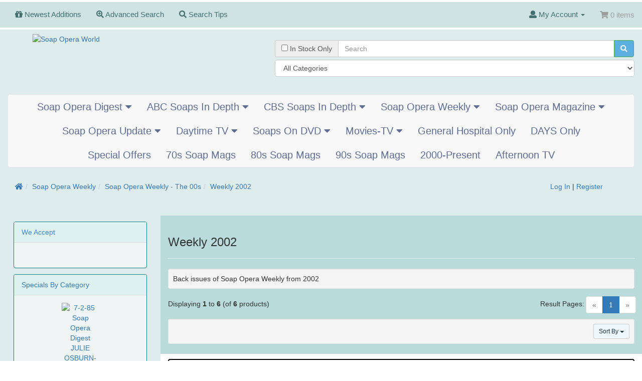

--- FILE ---
content_type: text/html; charset=UTF-8
request_url: https://soapoperaworld.com/weekly-2002-c-22_199_119.html?osCsid=sjod4mfvcl0uuqqu3p37mpd5i1
body_size: 16640
content:
<!DOCTYPE html>
<html >
<head>
<meta charset="utf-8">
<meta http-equiv="X-UA-Compatible" content="IE=edge">
<meta name="viewport" content="width=device-width, initial-scale=1, shrink-to-fit=no">
<title>Weekly 2002 | Soap Opera World</title>
<base href="https://soapoperaworld.com/">

<link href="ext/bootstrap/css/bootstrap.min.css" rel="stylesheet">
<!-- font awesome -->
<!--<script defer src="https://use.fontawesome.com/releases/v5.0.6/js/all.js"></script>//-->
<link rel="stylesheet" href="https://use.fontawesome.com/releases/v5.3.1/css/all.css" integrity="sha384-mzrmE5qonljUremFsqc01SB46JvROS7bZs3IO2EmfFsd15uHvIt+Y8vEf7N7fWAU" crossorigin="anonymous">

<link href="custom.css" rel="stylesheet">
<link href="user.css" rel="stylesheet">

<!--[if lt IE 9]>
   <script src="ext/js/html5shiv.js"></script>
   <script src="ext/js/respond.min.js"></script>
   <script src="ext/js/excanvas.min.js"></script>
<![endif]-->
 
<script src="ext/jquery/jquery-3.1.1.min.js"></script>

<script src="ext/jquery/jquery.mobile.custom.min.js"></script>

<meta name="description" content="Soap Opera Weekly back issues from 2002" />

<link rel="canonical" href="https://soapoperaworld.com/weekly-2002-c-22_199_119.html?view=all" />
</head>
<body>

  <nav class="navbar navbar-inverse navbar-no-corners navbar-fixed-top cm-navbar" role="navigation">
  <div class="container-fluid">
    <div class="navbar-header">
<button type="button" class="navbar-toggle" data-toggle="collapse" data-target="#bs-navbar-collapse-core-nav">
  <span class="sr-only">Toggle Navigation</span>  <span class="icon-bar"></span><span class="icon-bar"></span><span class="icon-bar"></span></button></div>
      
    <div class="collapse navbar-collapse" id="bs-navbar-collapse-core-nav">
      <ul class="nav navbar-nav">
<li><a href="https://soapoperaworld.com/products_new.php?osCsid=sjod4mfvcl0uuqqu3p37mpd5i1"><i class="fa fa-gift"></i><span class="hidden-sm">  Newest Additions</span></a></li>
<li><a href="https://soapoperaworld.com/advanced_search.php?osCsid=sjod4mfvcl0uuqqu3p37mpd5i1"><i class="fa fa-search-plus"></i><span class="hidden-sm"> Advanced Search</span></a></li>
<li><a href="https://soapoperaworld.com/search_tips.php?osCsid=sjod4mfvcl0uuqqu3p37mpd5i1"><i class="fa fa-search"></i><span class="hidden-sm"> Search Tips</span></a></li></ul>
<ul class="nav navbar-nav navbar-right">
<li class="dropdown"> 
  <a class="dropdown-toggle" data-toggle="dropdown" href="#"><i class="fa fa-user"></i><span class="hidden-sm"> My Account</span> <span class="caret"></span></a>
  <ul class="dropdown-menu">
    <li><a href="https://soapoperaworld.com/login.php?osCsid=sjod4mfvcl0uuqqu3p37mpd5i1"><i class="fas fa-sign-in-alt"></i> Log In</a></li><li><a href="https://soapoperaworld.com/create_account.php?osCsid=sjod4mfvcl0uuqqu3p37mpd5i1"><i class="fas fa-pencil-alt"></i> Register</a></li>    <li class="divider"></li>
    <li><a href="https://soapoperaworld.com/account.php?osCsid=sjod4mfvcl0uuqqu3p37mpd5i1">My Account</a></li>
    <li><a href="https://soapoperaworld.com/account_history.php?osCsid=sjod4mfvcl0uuqqu3p37mpd5i1">My Orders</a></li>
    <li><a href="https://soapoperaworld.com/address_book.php?osCsid=sjod4mfvcl0uuqqu3p37mpd5i1">My Address Book</a></li>
    <li></li>
    <li><a href="https://soapoperaworld.com/account_password.php?osCsid=sjod4mfvcl0uuqqu3p37mpd5i1">My Password</a></li>
    <!-- BOF WISHLIST //-->
  <li><a href="https://soapoperaworld.com/wishlist.php?osCsid=sjod4mfvcl0uuqqu3p37mpd5i1">My Wish List</a></li>
<!-- EOF WISHLIST //-->
  </ul>
</li>
<li><p class="navbar-text"><i class="fa fa-shopping-cart"></i> 0 items</p></li></ul>
    </div>
  </div>
</nav>
<style scoped>body { padding-top: 50px; }</style>  
  <div id="bodyWrapper" class="container-fluid">
    <div class="row">

      
<div class="modular-header">
  <noscript>
  <div class="col-sm-12 cm-header-noscript">
    <style>.cm-header-noscript { border: 1px solid #ddd; border-width: 0 0 1px; background: #ffff90; font: 14px verdana; line-height: 2; text-align: center; color: #2f2f2f; } .cm-header-noscript .cm-header-noscript-inner { margin: 0 auto; padding: 5px; } .no-script p { margin: 0; }</style>
    <div class="cm-header-noscript-inner">
      <p><strong>JavaScript seems to be disabled in your browser.</strong></p><p>You must have JavaScript enabled in your browser to utilize the functionality of this website. <a href="http://www.enable-javascript.com/" target="_blank" rel="nofollow">Click here for instructions on enabling javascript in your browser</a>.    </div>
  </div>
</noscript>
<div id="storeLogo" class="col-sm-5 cm-header-logo storeLogo">
  <a href="https://soapoperaworld.com/index.php?osCsid=sjod4mfvcl0uuqqu3p37mpd5i1"><img src="images/soapoperaworld4.png" alt="Soap Opera World" title="Soap Opera World" width="200" height="100" class="img-responsive" /></a></div>
<div class="col-sm-7 cm-header-search"><br>
  <div class="searchbox-margin"><form name="quick_find" action="https://soapoperaworld.com/advanced_search_result.php" method="get" class="form-horizontal">  <div class="input-group" style="margin-bottom:5px;"><span class="input-group-addon"><input type="checkbox" name="instock" value="1" /> In Stock Only</span><input type="search" name="keywords" maxlength="40" placeholder="Search" class="form-control" /><span class="input-group-btn"><button type="submit" class="btn btn-success"><i class="fa fa-search"></i></button></span>  </div><select name="categories_id" class="form-control"><option value="" selected="selected">All Categories</option><option value="21">Soap Opera Digest</option><option value="179">&nbsp;&nbsp;Soap Opera Digest - The 70s</option><option value="303">&nbsp;&nbsp;&nbsp;&nbsp;Digest 1975</option><option value="304">&nbsp;&nbsp;&nbsp;&nbsp;Digest 1976</option><option value="305">&nbsp;&nbsp;&nbsp;&nbsp;Digest 1977</option><option value="306">&nbsp;&nbsp;&nbsp;&nbsp;Digest 1978</option><option value="307">&nbsp;&nbsp;&nbsp;&nbsp;Digest 1979</option><option value="27">&nbsp;&nbsp;Soap Opera Digest - The 80s</option><option value="79">&nbsp;&nbsp;&nbsp;&nbsp;Digest 1980</option><option value="80">&nbsp;&nbsp;&nbsp;&nbsp;Digest 1981</option><option value="81">&nbsp;&nbsp;&nbsp;&nbsp;Digest 1982</option><option value="82">&nbsp;&nbsp;&nbsp;&nbsp;Digest 1983</option><option value="83">&nbsp;&nbsp;&nbsp;&nbsp;Digest 1984</option><option value="84">&nbsp;&nbsp;&nbsp;&nbsp;Digest 1985</option><option value="85">&nbsp;&nbsp;&nbsp;&nbsp;Digest 1986</option><option value="86">&nbsp;&nbsp;&nbsp;&nbsp;Digest 1987</option><option value="87">&nbsp;&nbsp;&nbsp;&nbsp;Digest 1988</option><option value="88">&nbsp;&nbsp;&nbsp;&nbsp;Digest 1989</option><option value="196">&nbsp;&nbsp;Soap Opera Digest - The 90s</option><option value="89">&nbsp;&nbsp;&nbsp;&nbsp;Digest 1990</option><option value="90">&nbsp;&nbsp;&nbsp;&nbsp;Digest 1991</option><option value="91">&nbsp;&nbsp;&nbsp;&nbsp;Digest 1992</option><option value="92">&nbsp;&nbsp;&nbsp;&nbsp;Digest 1993</option><option value="93">&nbsp;&nbsp;&nbsp;&nbsp;Digest 1994</option><option value="94">&nbsp;&nbsp;&nbsp;&nbsp;Digest 1995</option><option value="95">&nbsp;&nbsp;&nbsp;&nbsp;Digest 1996</option><option value="96">&nbsp;&nbsp;&nbsp;&nbsp;Digest 1997</option><option value="97">&nbsp;&nbsp;&nbsp;&nbsp;Digest 1998</option><option value="98">&nbsp;&nbsp;&nbsp;&nbsp;Digest 1999</option><option value="197">&nbsp;&nbsp;Soap Opera Digest - The 00s</option><option value="99">&nbsp;&nbsp;&nbsp;&nbsp;Digest 2000</option><option value="100">&nbsp;&nbsp;&nbsp;&nbsp;Digest 2001</option><option value="101">&nbsp;&nbsp;&nbsp;&nbsp;Digest 2002</option><option value="102">&nbsp;&nbsp;&nbsp;&nbsp;Digest 2003</option><option value="103">&nbsp;&nbsp;&nbsp;&nbsp;Digest 2004</option><option value="104">&nbsp;&nbsp;&nbsp;&nbsp;Digest 2005</option><option value="105">&nbsp;&nbsp;&nbsp;&nbsp;Digest 2006</option><option value="106">&nbsp;&nbsp;&nbsp;&nbsp;Digest 2007</option><option value="169">&nbsp;&nbsp;&nbsp;&nbsp;Digest 2008</option><option value="188">&nbsp;&nbsp;&nbsp;&nbsp;Digest 2009</option><option value="206">&nbsp;&nbsp;Soap Opera Digest - The 10s</option><option value="208">&nbsp;&nbsp;&nbsp;&nbsp;Digest 2010</option><option value="223">&nbsp;&nbsp;&nbsp;&nbsp;Digest 2011</option><option value="230">&nbsp;&nbsp;&nbsp;&nbsp;Digest 2012</option><option value="232">&nbsp;&nbsp;&nbsp;&nbsp;Digest 2013</option><option value="235">&nbsp;&nbsp;&nbsp;&nbsp;Digest 2014</option><option value="240">&nbsp;&nbsp;&nbsp;&nbsp;Digest 2015</option><option value="243">&nbsp;&nbsp;&nbsp;&nbsp;Digest 2016</option><option value="244">&nbsp;&nbsp;&nbsp;&nbsp;Digest 2017</option><option value="248">&nbsp;&nbsp;&nbsp;&nbsp;Digest 2018</option><option value="290">&nbsp;&nbsp;&nbsp;&nbsp;Digest 2019</option><option value="293">&nbsp;&nbsp;Soap Opera Digest - The 20s</option><option value="294">&nbsp;&nbsp;&nbsp;&nbsp;Digest 2020</option><option value="299">&nbsp;&nbsp;&nbsp;&nbsp;Digest 2021</option><option value="300">&nbsp;&nbsp;&nbsp;&nbsp;Digest 2022</option><option value="302">&nbsp;&nbsp;&nbsp;&nbsp;Digest 2023</option><option value="70">ABC Soaps In Depth</option><option value="211">&nbsp;&nbsp;ABC Soaps In Depth - The 90s</option><option value="158">&nbsp;&nbsp;&nbsp;&nbsp;ABC 1997</option><option value="159">&nbsp;&nbsp;&nbsp;&nbsp;ABC 1998</option><option value="160">&nbsp;&nbsp;&nbsp;&nbsp;ABC 1999</option><option value="212">&nbsp;&nbsp;ABC Soaps In Depth - The 00s</option><option value="161">&nbsp;&nbsp;&nbsp;&nbsp;ABC 2000</option><option value="162">&nbsp;&nbsp;&nbsp;&nbsp;ABC 2001</option><option value="163">&nbsp;&nbsp;&nbsp;&nbsp;ABC 2002</option><option value="164">&nbsp;&nbsp;&nbsp;&nbsp;ABC 2003</option><option value="165">&nbsp;&nbsp;&nbsp;&nbsp;ABC 2004</option><option value="166">&nbsp;&nbsp;&nbsp;&nbsp;ABC 2005</option><option value="167">&nbsp;&nbsp;&nbsp;&nbsp;ABC 2006</option><option value="168">&nbsp;&nbsp;&nbsp;&nbsp;ABC 2007</option><option value="171">&nbsp;&nbsp;&nbsp;&nbsp;ABC 2008</option><option value="194">&nbsp;&nbsp;&nbsp;&nbsp;ABC 2009</option><option value="213">&nbsp;&nbsp;ABC Soaps In Depth - The 10s</option><option value="214">&nbsp;&nbsp;&nbsp;&nbsp;ABC 2010</option><option value="225">&nbsp;&nbsp;&nbsp;&nbsp;ABC 2011</option><option value="228">&nbsp;&nbsp;&nbsp;&nbsp;ABC 2012</option><option value="233">&nbsp;&nbsp;&nbsp;&nbsp;ABC 2013</option><option value="236">&nbsp;&nbsp;&nbsp;&nbsp;ABC 2014</option><option value="238">&nbsp;&nbsp;&nbsp;&nbsp;ABC 2015</option><option value="241">&nbsp;&nbsp;&nbsp;&nbsp;ABC 2016</option><option value="245">&nbsp;&nbsp;&nbsp;&nbsp;ABC 2017</option><option value="247">&nbsp;&nbsp;&nbsp;&nbsp;ABC 2018</option><option value="291">&nbsp;&nbsp;&nbsp;&nbsp;ABC 2019</option><option value="295">&nbsp;&nbsp;ABC Soaps In Depth - The 20s</option><option value="296">&nbsp;&nbsp;&nbsp;&nbsp;ABC 2020</option><option value="65">CBS Soaps In Depth</option><option value="215">&nbsp;&nbsp;CBS Soaps In Depth - The 90s</option><option value="147">&nbsp;&nbsp;&nbsp;&nbsp;CBS 1997</option><option value="148">&nbsp;&nbsp;&nbsp;&nbsp;CBS 1998</option><option value="149">&nbsp;&nbsp;&nbsp;&nbsp;CBS 1999</option><option value="216">&nbsp;&nbsp;CBS Soaps In Depth - The 00s</option><option value="150">&nbsp;&nbsp;&nbsp;&nbsp;CBS 2000</option><option value="151">&nbsp;&nbsp;&nbsp;&nbsp;CBS 2001</option><option value="152">&nbsp;&nbsp;&nbsp;&nbsp;CBS 2002</option><option value="153">&nbsp;&nbsp;&nbsp;&nbsp;CBS 2003</option><option value="154">&nbsp;&nbsp;&nbsp;&nbsp;CBS 2004</option><option value="155">&nbsp;&nbsp;&nbsp;&nbsp;CBS 2005</option><option value="156">&nbsp;&nbsp;&nbsp;&nbsp;CBS 2006</option><option value="157">&nbsp;&nbsp;&nbsp;&nbsp;CBS 2007</option><option value="170">&nbsp;&nbsp;&nbsp;&nbsp;CBS 2008</option><option value="192">&nbsp;&nbsp;&nbsp;&nbsp;CBS 2009</option><option value="217">&nbsp;&nbsp;CBS Soaps In Depth - The 10s</option><option value="218">&nbsp;&nbsp;&nbsp;&nbsp;CBS 2010</option><option value="226">&nbsp;&nbsp;&nbsp;&nbsp;CBS 2011</option><option value="229">&nbsp;&nbsp;&nbsp;&nbsp;CBS 2012</option><option value="234">&nbsp;&nbsp;&nbsp;&nbsp;CBS 2013</option><option value="237">&nbsp;&nbsp;&nbsp;&nbsp;CBS 2014</option><option value="239">&nbsp;&nbsp;&nbsp;&nbsp;CBS 2015</option><option value="242">&nbsp;&nbsp;&nbsp;&nbsp;CBS 2016</option><option value="246">&nbsp;&nbsp;&nbsp;&nbsp;CBS 2017</option><option value="249">&nbsp;&nbsp;&nbsp;&nbsp;CBS 2018</option><option value="289">&nbsp;&nbsp;&nbsp;&nbsp;CBS 2019</option><option value="297">&nbsp;&nbsp;CBS Soaps In Depth - The 20s</option><option value="298">&nbsp;&nbsp;&nbsp;&nbsp;CBS 2020</option><option value="22">Soap Opera Weekly</option><option value="210">&nbsp;&nbsp;Soap Opera Weekly 1989</option><option value="198">&nbsp;&nbsp;Soap Opera Weekly - The 90s</option><option value="107">&nbsp;&nbsp;&nbsp;&nbsp;Weekly 1990</option><option value="108">&nbsp;&nbsp;&nbsp;&nbsp;Weekly 1991</option><option value="109">&nbsp;&nbsp;&nbsp;&nbsp;Weekly 1992</option><option value="110">&nbsp;&nbsp;&nbsp;&nbsp;Weekly 1993</option><option value="111">&nbsp;&nbsp;&nbsp;&nbsp;Weekly 1994</option><option value="112">&nbsp;&nbsp;&nbsp;&nbsp;Weekly 1995</option><option value="113">&nbsp;&nbsp;&nbsp;&nbsp;Weekly 1996</option><option value="114">&nbsp;&nbsp;&nbsp;&nbsp;Weekly 1997</option><option value="115">&nbsp;&nbsp;&nbsp;&nbsp;Weekly 1998</option><option value="116">&nbsp;&nbsp;&nbsp;&nbsp;Weekly 1999</option><option value="199">&nbsp;&nbsp;Soap Opera Weekly - The 00s</option><option value="117">&nbsp;&nbsp;&nbsp;&nbsp;Weekly 2000</option><option value="118">&nbsp;&nbsp;&nbsp;&nbsp;Weekly 2001</option><option value="119">&nbsp;&nbsp;&nbsp;&nbsp;Weekly 2002</option><option value="120">&nbsp;&nbsp;&nbsp;&nbsp;Weekly 2003</option><option value="121">&nbsp;&nbsp;&nbsp;&nbsp;Weekly 2004</option><option value="122">&nbsp;&nbsp;&nbsp;&nbsp;Weekly 2005</option><option value="123">&nbsp;&nbsp;&nbsp;&nbsp;Weekly 2006</option><option value="124">&nbsp;&nbsp;&nbsp;&nbsp;Weekly 2007</option><option value="180">&nbsp;&nbsp;&nbsp;&nbsp;Weekly 2008</option><option value="190">&nbsp;&nbsp;&nbsp;&nbsp;Weekly 2009</option><option value="207">&nbsp;&nbsp;Soap Opera Weekly - The 10s</option><option value="209">&nbsp;&nbsp;&nbsp;&nbsp;Weekly 2010</option><option value="224">&nbsp;&nbsp;&nbsp;&nbsp;Weekly 2011</option><option value="231">&nbsp;&nbsp;&nbsp;&nbsp;Weekly 2012</option><option value="23">Soap Opera Magazine</option><option value="125">&nbsp;&nbsp;Soap Opera Magazine 1991</option><option value="126">&nbsp;&nbsp;Soap Opera Magazine 1992</option><option value="127">&nbsp;&nbsp;Soap Opera Magazine 1993</option><option value="128">&nbsp;&nbsp;Soap Opera Magazine 1994</option><option value="129">&nbsp;&nbsp;Soap Opera Magazine 1995</option><option value="130">&nbsp;&nbsp;Soap Opera Magazine 1996</option><option value="131">&nbsp;&nbsp;Soap Opera Magazine 1997</option><option value="132">&nbsp;&nbsp;Soap Opera Magazine 1998</option><option value="133">&nbsp;&nbsp;Soap Opera Magazine 1999</option><option value="59">Soap Opera Update</option><option value="60">&nbsp;&nbsp;Soap Opera Update - The 80s</option><option value="219">&nbsp;&nbsp;&nbsp;&nbsp;Update 1988</option><option value="220">&nbsp;&nbsp;&nbsp;&nbsp;Update 1989</option><option value="221">&nbsp;&nbsp;Soap Opera Update - The 90s</option><option value="134">&nbsp;&nbsp;&nbsp;&nbsp;Update 1990</option><option value="135">&nbsp;&nbsp;&nbsp;&nbsp;Update 1991</option><option value="136">&nbsp;&nbsp;&nbsp;&nbsp;Update 1992</option><option value="137">&nbsp;&nbsp;&nbsp;&nbsp;Update 1993</option><option value="138">&nbsp;&nbsp;&nbsp;&nbsp;Update 1994</option><option value="139">&nbsp;&nbsp;&nbsp;&nbsp;Update 1995</option><option value="140">&nbsp;&nbsp;&nbsp;&nbsp;Update 1996</option><option value="141">&nbsp;&nbsp;&nbsp;&nbsp;Update 1997</option><option value="142">&nbsp;&nbsp;&nbsp;&nbsp;Update 1998</option><option value="143">&nbsp;&nbsp;&nbsp;&nbsp;Update 1999</option><option value="222">&nbsp;&nbsp;Soap Opera Update - The 00s</option><option value="144">&nbsp;&nbsp;&nbsp;&nbsp;Update 2000</option><option value="145">&nbsp;&nbsp;&nbsp;&nbsp;Update 2001</option><option value="146">&nbsp;&nbsp;&nbsp;&nbsp;Update 2002</option><option value="201">Daytime TV</option><option value="250">&nbsp;&nbsp;Daytime TV - The 70s</option><option value="253">&nbsp;&nbsp;&nbsp;&nbsp;DTV 1970</option><option value="254">&nbsp;&nbsp;&nbsp;&nbsp;DTV 1971</option><option value="255">&nbsp;&nbsp;&nbsp;&nbsp;DTV 1972</option><option value="256">&nbsp;&nbsp;&nbsp;&nbsp;DTV 1973</option><option value="257">&nbsp;&nbsp;&nbsp;&nbsp;DTV 1974</option><option value="258">&nbsp;&nbsp;&nbsp;&nbsp;DTV 1975</option><option value="259">&nbsp;&nbsp;&nbsp;&nbsp;DTV 1976</option><option value="260">&nbsp;&nbsp;&nbsp;&nbsp;DTV 1977</option><option value="261">&nbsp;&nbsp;&nbsp;&nbsp;DTV 1978</option><option value="262">&nbsp;&nbsp;&nbsp;&nbsp;DTV 1979</option><option value="251">&nbsp;&nbsp;Daytime TV - The 80s</option><option value="263">&nbsp;&nbsp;&nbsp;&nbsp;DTV 1980</option><option value="264">&nbsp;&nbsp;&nbsp;&nbsp;DTV 1981</option><option value="265">&nbsp;&nbsp;&nbsp;&nbsp;DTV 1982</option><option value="266">&nbsp;&nbsp;&nbsp;&nbsp;DTV 1983</option><option value="267">&nbsp;&nbsp;&nbsp;&nbsp;DTV 1984</option><option value="268">&nbsp;&nbsp;&nbsp;&nbsp;DTV 1985</option><option value="269">&nbsp;&nbsp;&nbsp;&nbsp;DTV 1986</option><option value="270">&nbsp;&nbsp;&nbsp;&nbsp;DTV 1987</option><option value="271">&nbsp;&nbsp;&nbsp;&nbsp;DTV 1988</option><option value="272">&nbsp;&nbsp;&nbsp;&nbsp;DTV 1989</option><option value="252">&nbsp;&nbsp;Daytime TV - The 90s</option><option value="273">&nbsp;&nbsp;&nbsp;&nbsp;DTV 1990</option><option value="274">&nbsp;&nbsp;&nbsp;&nbsp;DTV 1991</option><option value="275">&nbsp;&nbsp;&nbsp;&nbsp;DTV 1992</option><option value="276">&nbsp;&nbsp;&nbsp;&nbsp;DTV 1993</option><option value="277">&nbsp;&nbsp;&nbsp;&nbsp;DTV 1994</option><option value="278">&nbsp;&nbsp;&nbsp;&nbsp;DTV 1995</option><option value="279">&nbsp;&nbsp;&nbsp;&nbsp;DTV 1996</option><option value="280">&nbsp;&nbsp;&nbsp;&nbsp;DTV 1997</option><option value="281">&nbsp;&nbsp;&nbsp;&nbsp;DTV 1998</option><option value="282">&nbsp;&nbsp;&nbsp;&nbsp;DTV 1999</option><option value="26">Soaps On DVD</option><option value="38">&nbsp;&nbsp;Awards Shows</option><option value="44">&nbsp;&nbsp;Soap Opera Episodes</option><option value="205">&nbsp;&nbsp;&nbsp;&nbsp;All My Children</option><option value="77">&nbsp;&nbsp;&nbsp;&nbsp;Another World</option><option value="181">&nbsp;&nbsp;&nbsp;&nbsp;As The World Turns</option><option value="182">&nbsp;&nbsp;&nbsp;&nbsp;Days Of Our Lives</option><option value="312">&nbsp;&nbsp;&nbsp;&nbsp;General Hospital</option><option value="183">&nbsp;&nbsp;&nbsp;&nbsp;Guiding Light</option><option value="184">&nbsp;&nbsp;&nbsp;&nbsp;One Life To Live</option><option value="185">&nbsp;&nbsp;&nbsp;&nbsp;Passions</option><option value="200">&nbsp;&nbsp;Special Footage</option><option value="292">&nbsp;&nbsp;Soap Opera DVD Bundles</option><option value="301">Movies-TV</option><option value="308">&nbsp;&nbsp;Entertainment Weekly</option><option value="309">&nbsp;&nbsp;People</option><option value="310">&nbsp;&nbsp;US</option><option value="311">&nbsp;&nbsp;Various</option><option value="227">General Hospital Only</option><option value="202">DAYS Only</option><option value="314">Special Offers</option><option value="285">70s Soap Mags</option><option value="286">80s Soap Mags</option><option value="287">90s Soap Mags</option><option value="288">2000-Present</option><option value="283">Afternoon TV</option></select><input type="hidden" name="search_in_description" value="1" /><input type="hidden" name="inc_subcat" value="1" /><input type="hidden" name="osCsid" value="sjod4mfvcl0uuqqu3p37mpd5i1" /></form></div><br>
</div>
<div id="catMenu" class="col-sm-12 hidden-xs hidden-sm">	 <nav class="navbar navbar-default" role="navigation">
      <div class="navbar-header">
		<button type="button" class="btn btn-navbar navbar-toggle" data-toggle="collapse" data-target="#bs-navbar-collapse">
			<span class="sr-only">Toggle Navigation</span>
			<i class="fas fa-chevron-down"></i> Categories		</button>
      </div>
      <div class="collapse navbar-collapse" id="bs-navbar-collapse">
          <ul class="nav navbar-nav2"><li class="dropdown"><a href="#" tabindex="-1" class="dropdown-toggle" data-toggle="dropdown">Soap Opera Digest <span class="fas fa-caret-down"></span></a><ul class="dropdown-menu"><li><a href="https://soapoperaworld.com/soap-opera-digest-c-21.html?osCsid=sjod4mfvcl0uuqqu3p37mpd5i1"><strong><span class="parent"><span class="fas fa-list"></span>&nbsp;Soap Opera Digest</span></strong></a></li><li class="divider"></li><li class="dropdown dropdown-submenu"><a href="#" tabindex="-1" class="dropdown-toggle" data-toggle="dropdown">Soap Opera Digest - The 70s</a><ul class="dropdown-menu"><li><a href="https://soapoperaworld.com/soap-opera-digest-the-70s-c-21_179.html?osCsid=sjod4mfvcl0uuqqu3p37mpd5i1"><strong><span class="parent"><span class="fas fa-list"></span>&nbsp;Soap Opera Digest - The 70s</span></strong></a></li><li class="divider"></li><li><a href="https://soapoperaworld.com/digest-1975-c-21_179_303.html?osCsid=sjod4mfvcl0uuqqu3p37mpd5i1">Digest 1975</a></li><li><a href="https://soapoperaworld.com/digest-1976-c-21_179_304.html?osCsid=sjod4mfvcl0uuqqu3p37mpd5i1">Digest 1976</a></li><li><a href="https://soapoperaworld.com/digest-1977-c-21_179_305.html?osCsid=sjod4mfvcl0uuqqu3p37mpd5i1">Digest 1977</a></li><li><a href="https://soapoperaworld.com/digest-1978-c-21_179_306.html?osCsid=sjod4mfvcl0uuqqu3p37mpd5i1">Digest 1978</a></li><li><a href="https://soapoperaworld.com/digest-1979-c-21_179_307.html?osCsid=sjod4mfvcl0uuqqu3p37mpd5i1">Digest 1979</a></li></ul></li><li class="dropdown dropdown-submenu"><a href="#" tabindex="-1" class="dropdown-toggle" data-toggle="dropdown">Soap Opera Digest - The 80s</a><ul class="dropdown-menu"><li><a href="https://soapoperaworld.com/soap-opera-digest-the-80s-c-21_27.html?osCsid=sjod4mfvcl0uuqqu3p37mpd5i1"><strong><span class="parent"><span class="fas fa-list"></span>&nbsp;Soap Opera Digest - The 80s</span></strong></a></li><li class="divider"></li><li><a href="https://soapoperaworld.com/digest-1980-c-21_27_79.html?osCsid=sjod4mfvcl0uuqqu3p37mpd5i1">Digest 1980</a></li><li><a href="https://soapoperaworld.com/digest-1981-c-21_27_80.html?osCsid=sjod4mfvcl0uuqqu3p37mpd5i1">Digest 1981</a></li><li><a href="https://soapoperaworld.com/digest-1982-c-21_27_81.html?osCsid=sjod4mfvcl0uuqqu3p37mpd5i1">Digest 1982</a></li><li><a href="https://soapoperaworld.com/digest-1983-c-21_27_82.html?osCsid=sjod4mfvcl0uuqqu3p37mpd5i1">Digest 1983</a></li><li><a href="https://soapoperaworld.com/digest-1984-c-21_27_83.html?osCsid=sjod4mfvcl0uuqqu3p37mpd5i1">Digest 1984</a></li><li><a href="https://soapoperaworld.com/digest-1985-c-21_27_84.html?osCsid=sjod4mfvcl0uuqqu3p37mpd5i1">Digest 1985</a></li><li><a href="https://soapoperaworld.com/digest-1986-c-21_27_85.html?osCsid=sjod4mfvcl0uuqqu3p37mpd5i1">Digest 1986</a></li><li><a href="https://soapoperaworld.com/digest-1987-c-21_27_86.html?osCsid=sjod4mfvcl0uuqqu3p37mpd5i1">Digest 1987</a></li><li><a href="https://soapoperaworld.com/digest-1988-c-21_27_87.html?osCsid=sjod4mfvcl0uuqqu3p37mpd5i1">Digest 1988</a></li><li><a href="https://soapoperaworld.com/digest-1989-c-21_27_88.html?osCsid=sjod4mfvcl0uuqqu3p37mpd5i1">Digest 1989</a></li></ul></li><li class="dropdown dropdown-submenu"><a href="#" tabindex="-1" class="dropdown-toggle" data-toggle="dropdown">Soap Opera Digest - The 90s</a><ul class="dropdown-menu"><li><a href="https://soapoperaworld.com/soap-opera-digest-the-90s-c-21_196.html?osCsid=sjod4mfvcl0uuqqu3p37mpd5i1"><strong><span class="parent"><span class="fas fa-list"></span>&nbsp;Soap Opera Digest - The 90s</span></strong></a></li><li class="divider"></li><li><a href="https://soapoperaworld.com/digest-1990-c-21_196_89.html?osCsid=sjod4mfvcl0uuqqu3p37mpd5i1">Digest 1990</a></li><li><a href="https://soapoperaworld.com/digest-1991-c-21_196_90.html?osCsid=sjod4mfvcl0uuqqu3p37mpd5i1">Digest 1991</a></li><li><a href="https://soapoperaworld.com/digest-1992-c-21_196_91.html?osCsid=sjod4mfvcl0uuqqu3p37mpd5i1">Digest 1992</a></li><li><a href="https://soapoperaworld.com/digest-1993-c-21_196_92.html?osCsid=sjod4mfvcl0uuqqu3p37mpd5i1">Digest 1993</a></li><li><a href="https://soapoperaworld.com/digest-1994-c-21_196_93.html?osCsid=sjod4mfvcl0uuqqu3p37mpd5i1">Digest 1994</a></li><li><a href="https://soapoperaworld.com/digest-1995-c-21_196_94.html?osCsid=sjod4mfvcl0uuqqu3p37mpd5i1">Digest 1995</a></li><li><a href="https://soapoperaworld.com/digest-1996-c-21_196_95.html?osCsid=sjod4mfvcl0uuqqu3p37mpd5i1">Digest 1996</a></li><li><a href="https://soapoperaworld.com/digest-1997-c-21_196_96.html?osCsid=sjod4mfvcl0uuqqu3p37mpd5i1">Digest 1997</a></li><li><a href="https://soapoperaworld.com/digest-1998-c-21_196_97.html?osCsid=sjod4mfvcl0uuqqu3p37mpd5i1">Digest 1998</a></li><li><a href="https://soapoperaworld.com/digest-1999-c-21_196_98.html?osCsid=sjod4mfvcl0uuqqu3p37mpd5i1">Digest 1999</a></li></ul></li><li class="dropdown dropdown-submenu"><a href="#" tabindex="-1" class="dropdown-toggle" data-toggle="dropdown">Soap Opera Digest - The 00s</a><ul class="dropdown-menu"><li><a href="https://soapoperaworld.com/soap-opera-digest-the-00s-c-21_197.html?osCsid=sjod4mfvcl0uuqqu3p37mpd5i1"><strong><span class="parent"><span class="fas fa-list"></span>&nbsp;Soap Opera Digest - The 00s</span></strong></a></li><li class="divider"></li><li><a href="https://soapoperaworld.com/digest-2000-c-21_197_99.html?osCsid=sjod4mfvcl0uuqqu3p37mpd5i1">Digest 2000</a></li><li><a href="https://soapoperaworld.com/digest-2001-c-21_197_100.html?osCsid=sjod4mfvcl0uuqqu3p37mpd5i1">Digest 2001</a></li><li><a href="https://soapoperaworld.com/digest-2002-c-21_197_101.html?osCsid=sjod4mfvcl0uuqqu3p37mpd5i1">Digest 2002</a></li><li><a href="https://soapoperaworld.com/digest-2003-c-21_197_102.html?osCsid=sjod4mfvcl0uuqqu3p37mpd5i1">Digest 2003</a></li><li><a href="https://soapoperaworld.com/digest-2004-c-21_197_103.html?osCsid=sjod4mfvcl0uuqqu3p37mpd5i1">Digest 2004</a></li><li><a href="https://soapoperaworld.com/digest-2005-c-21_197_104.html?osCsid=sjod4mfvcl0uuqqu3p37mpd5i1">Digest 2005</a></li><li><a href="https://soapoperaworld.com/digest-2006-c-21_197_105.html?osCsid=sjod4mfvcl0uuqqu3p37mpd5i1">Digest 2006</a></li><li><a href="https://soapoperaworld.com/digest-2007-c-21_197_106.html?osCsid=sjod4mfvcl0uuqqu3p37mpd5i1">Digest 2007</a></li><li><a href="https://soapoperaworld.com/digest-2008-c-21_197_169.html?osCsid=sjod4mfvcl0uuqqu3p37mpd5i1">Digest 2008</a></li><li><a href="https://soapoperaworld.com/digest-2009-c-21_197_188.html?osCsid=sjod4mfvcl0uuqqu3p37mpd5i1">Digest 2009</a></li></ul></li><li class="dropdown dropdown-submenu"><a href="#" tabindex="-1" class="dropdown-toggle" data-toggle="dropdown">Soap Opera Digest - The 10s</a><ul class="dropdown-menu"><li><a href="https://soapoperaworld.com/soap-opera-digest-the-10s-c-21_206.html?osCsid=sjod4mfvcl0uuqqu3p37mpd5i1"><strong><span class="parent"><span class="fas fa-list"></span>&nbsp;Soap Opera Digest - The 10s</span></strong></a></li><li class="divider"></li><li><a href="https://soapoperaworld.com/digest-2010-c-21_206_208.html?osCsid=sjod4mfvcl0uuqqu3p37mpd5i1">Digest 2010</a></li><li><a href="https://soapoperaworld.com/digest-2011-c-21_206_223.html?osCsid=sjod4mfvcl0uuqqu3p37mpd5i1">Digest 2011</a></li><li><a href="https://soapoperaworld.com/digest-2012-c-21_206_230.html?osCsid=sjod4mfvcl0uuqqu3p37mpd5i1">Digest 2012</a></li><li><a href="https://soapoperaworld.com/digest-2013-c-21_206_232.html?osCsid=sjod4mfvcl0uuqqu3p37mpd5i1">Digest 2013</a></li><li><a href="https://soapoperaworld.com/digest-2014-c-21_206_235.html?osCsid=sjod4mfvcl0uuqqu3p37mpd5i1">Digest 2014</a></li><li><a href="https://soapoperaworld.com/digest-2015-c-21_206_240.html?osCsid=sjod4mfvcl0uuqqu3p37mpd5i1">Digest 2015</a></li><li><a href="https://soapoperaworld.com/digest-2016-c-21_206_243.html?osCsid=sjod4mfvcl0uuqqu3p37mpd5i1">Digest 2016</a></li><li><a href="https://soapoperaworld.com/digest-2017-c-21_206_244.html?osCsid=sjod4mfvcl0uuqqu3p37mpd5i1">Digest 2017</a></li><li><a href="https://soapoperaworld.com/digest-2018-c-21_206_248.html?osCsid=sjod4mfvcl0uuqqu3p37mpd5i1">Digest 2018</a></li><li><a href="https://soapoperaworld.com/digest-2019-c-21_206_290.html?osCsid=sjod4mfvcl0uuqqu3p37mpd5i1">Digest 2019</a></li></ul></li><li class="dropdown dropdown-submenu"><a href="#" tabindex="-1" class="dropdown-toggle" data-toggle="dropdown">Soap Opera Digest - The 20s</a><ul class="dropdown-menu"><li><a href="https://soapoperaworld.com/soap-opera-digest-the-20s-c-21_293.html?osCsid=sjod4mfvcl0uuqqu3p37mpd5i1"><strong><span class="parent"><span class="fas fa-list"></span>&nbsp;Soap Opera Digest - The 20s</span></strong></a></li><li class="divider"></li><li><a href="https://soapoperaworld.com/digest-2020-c-21_293_294.html?osCsid=sjod4mfvcl0uuqqu3p37mpd5i1">Digest 2020</a></li><li><a href="https://soapoperaworld.com/digest-2021-c-21_293_299.html?osCsid=sjod4mfvcl0uuqqu3p37mpd5i1">Digest 2021</a></li><li><a href="https://soapoperaworld.com/digest-2022-c-21_293_300.html?osCsid=sjod4mfvcl0uuqqu3p37mpd5i1">Digest 2022</a></li><li><a href="https://soapoperaworld.com/digest-2023-c-21_293_302.html?osCsid=sjod4mfvcl0uuqqu3p37mpd5i1">Digest 2023</a></li></ul></li></ul></li><li class="dropdown"><a href="#" tabindex="-1" class="dropdown-toggle" data-toggle="dropdown">ABC Soaps In Depth <span class="fas fa-caret-down"></span></a><ul class="dropdown-menu"><li><a href="https://soapoperaworld.com/abc-soaps-in-depth-c-70.html?osCsid=sjod4mfvcl0uuqqu3p37mpd5i1"><strong><span class="parent"><span class="fas fa-list"></span>&nbsp;ABC Soaps In Depth</span></strong></a></li><li class="divider"></li><li class="dropdown dropdown-submenu"><a href="#" tabindex="-1" class="dropdown-toggle" data-toggle="dropdown">ABC Soaps In Depth - The 90s</a><ul class="dropdown-menu"><li><a href="https://soapoperaworld.com/abc-soaps-in-depth-the-90s-c-70_211.html?osCsid=sjod4mfvcl0uuqqu3p37mpd5i1"><strong><span class="parent"><span class="fas fa-list"></span>&nbsp;ABC Soaps In Depth - The 90s</span></strong></a></li><li class="divider"></li><li><a href="https://soapoperaworld.com/abc-1997-c-70_211_158.html?osCsid=sjod4mfvcl0uuqqu3p37mpd5i1">ABC 1997</a></li><li><a href="https://soapoperaworld.com/abc-1998-c-70_211_159.html?osCsid=sjod4mfvcl0uuqqu3p37mpd5i1">ABC 1998</a></li><li><a href="https://soapoperaworld.com/abc-1999-c-70_211_160.html?osCsid=sjod4mfvcl0uuqqu3p37mpd5i1">ABC 1999</a></li></ul></li><li class="dropdown dropdown-submenu"><a href="#" tabindex="-1" class="dropdown-toggle" data-toggle="dropdown">ABC Soaps In Depth - The 00s</a><ul class="dropdown-menu"><li><a href="https://soapoperaworld.com/abc-soaps-in-depth-the-00s-c-70_212.html?osCsid=sjod4mfvcl0uuqqu3p37mpd5i1"><strong><span class="parent"><span class="fas fa-list"></span>&nbsp;ABC Soaps In Depth - The 00s</span></strong></a></li><li class="divider"></li><li><a href="https://soapoperaworld.com/abc-2000-c-70_212_161.html?osCsid=sjod4mfvcl0uuqqu3p37mpd5i1">ABC 2000</a></li><li><a href="https://soapoperaworld.com/abc-2001-c-70_212_162.html?osCsid=sjod4mfvcl0uuqqu3p37mpd5i1">ABC 2001</a></li><li><a href="https://soapoperaworld.com/abc-2002-c-70_212_163.html?osCsid=sjod4mfvcl0uuqqu3p37mpd5i1">ABC 2002</a></li><li><a href="https://soapoperaworld.com/abc-2003-c-70_212_164.html?osCsid=sjod4mfvcl0uuqqu3p37mpd5i1">ABC 2003</a></li><li><a href="https://soapoperaworld.com/abc-2004-c-70_212_165.html?osCsid=sjod4mfvcl0uuqqu3p37mpd5i1">ABC 2004</a></li><li><a href="https://soapoperaworld.com/abc-2005-c-70_212_166.html?osCsid=sjod4mfvcl0uuqqu3p37mpd5i1">ABC 2005</a></li><li><a href="https://soapoperaworld.com/abc-2006-c-70_212_167.html?osCsid=sjod4mfvcl0uuqqu3p37mpd5i1">ABC 2006</a></li><li><a href="https://soapoperaworld.com/abc-2007-c-70_212_168.html?osCsid=sjod4mfvcl0uuqqu3p37mpd5i1">ABC 2007</a></li><li><a href="https://soapoperaworld.com/abc-2008-c-70_212_171.html?osCsid=sjod4mfvcl0uuqqu3p37mpd5i1">ABC 2008</a></li><li><a href="https://soapoperaworld.com/abc-2009-c-70_212_194.html?osCsid=sjod4mfvcl0uuqqu3p37mpd5i1">ABC 2009</a></li></ul></li><li class="dropdown dropdown-submenu"><a href="#" tabindex="-1" class="dropdown-toggle" data-toggle="dropdown">ABC Soaps In Depth - The 10s</a><ul class="dropdown-menu"><li><a href="https://soapoperaworld.com/abc-soaps-in-depth-the-10s-c-70_213.html?osCsid=sjod4mfvcl0uuqqu3p37mpd5i1"><strong><span class="parent"><span class="fas fa-list"></span>&nbsp;ABC Soaps In Depth - The 10s</span></strong></a></li><li class="divider"></li><li><a href="https://soapoperaworld.com/abc-2010-c-70_213_214.html?osCsid=sjod4mfvcl0uuqqu3p37mpd5i1">ABC 2010</a></li><li><a href="https://soapoperaworld.com/abc-2011-c-70_213_225.html?osCsid=sjod4mfvcl0uuqqu3p37mpd5i1">ABC 2011</a></li><li><a href="https://soapoperaworld.com/abc-2012-c-70_213_228.html?osCsid=sjod4mfvcl0uuqqu3p37mpd5i1">ABC 2012</a></li><li><a href="https://soapoperaworld.com/abc-2013-c-70_213_233.html?osCsid=sjod4mfvcl0uuqqu3p37mpd5i1">ABC 2013</a></li><li><a href="https://soapoperaworld.com/abc-2014-c-70_213_236.html?osCsid=sjod4mfvcl0uuqqu3p37mpd5i1">ABC 2014</a></li><li><a href="https://soapoperaworld.com/abc-2015-c-70_213_238.html?osCsid=sjod4mfvcl0uuqqu3p37mpd5i1">ABC 2015</a></li><li><a href="https://soapoperaworld.com/abc-2016-c-70_213_241.html?osCsid=sjod4mfvcl0uuqqu3p37mpd5i1">ABC 2016</a></li><li><a href="https://soapoperaworld.com/abc-2017-c-70_213_245.html?osCsid=sjod4mfvcl0uuqqu3p37mpd5i1">ABC 2017</a></li><li><a href="https://soapoperaworld.com/abc-2018-c-70_213_247.html?osCsid=sjod4mfvcl0uuqqu3p37mpd5i1">ABC 2018</a></li><li><a href="https://soapoperaworld.com/abc-2019-c-70_213_291.html?osCsid=sjod4mfvcl0uuqqu3p37mpd5i1">ABC 2019</a></li></ul></li><li class="dropdown dropdown-submenu"><a href="#" tabindex="-1" class="dropdown-toggle" data-toggle="dropdown">ABC Soaps In Depth - The 20s</a><ul class="dropdown-menu"><li><a href="https://soapoperaworld.com/abc-soaps-in-depth-the-20s-c-70_295.html?osCsid=sjod4mfvcl0uuqqu3p37mpd5i1"><strong><span class="parent"><span class="fas fa-list"></span>&nbsp;ABC Soaps In Depth - The 20s</span></strong></a></li><li class="divider"></li><li><a href="https://soapoperaworld.com/abc-2020-c-70_295_296.html?osCsid=sjod4mfvcl0uuqqu3p37mpd5i1">ABC 2020</a></li></ul></li></ul></li><li class="dropdown"><a href="#" tabindex="-1" class="dropdown-toggle" data-toggle="dropdown">CBS Soaps In Depth <span class="fas fa-caret-down"></span></a><ul class="dropdown-menu"><li><a href="https://soapoperaworld.com/cbs-soaps-in-depth-c-65.html?osCsid=sjod4mfvcl0uuqqu3p37mpd5i1"><strong><span class="parent"><span class="fas fa-list"></span>&nbsp;CBS Soaps In Depth</span></strong></a></li><li class="divider"></li><li class="dropdown dropdown-submenu"><a href="#" tabindex="-1" class="dropdown-toggle" data-toggle="dropdown">CBS Soaps In Depth - The 90s</a><ul class="dropdown-menu"><li><a href="https://soapoperaworld.com/cbs-soaps-in-depth-the-90s-c-65_215.html?osCsid=sjod4mfvcl0uuqqu3p37mpd5i1"><strong><span class="parent"><span class="fas fa-list"></span>&nbsp;CBS Soaps In Depth - The 90s</span></strong></a></li><li class="divider"></li><li><a href="https://soapoperaworld.com/cbs-1997-c-65_215_147.html?osCsid=sjod4mfvcl0uuqqu3p37mpd5i1">CBS 1997</a></li><li><a href="https://soapoperaworld.com/cbs-1998-c-65_215_148.html?osCsid=sjod4mfvcl0uuqqu3p37mpd5i1">CBS 1998</a></li><li><a href="https://soapoperaworld.com/cbs-1999-c-65_215_149.html?osCsid=sjod4mfvcl0uuqqu3p37mpd5i1">CBS 1999</a></li></ul></li><li class="dropdown dropdown-submenu"><a href="#" tabindex="-1" class="dropdown-toggle" data-toggle="dropdown">CBS Soaps In Depth - The 00s</a><ul class="dropdown-menu"><li><a href="https://soapoperaworld.com/cbs-soaps-in-depth-the-00s-c-65_216.html?osCsid=sjod4mfvcl0uuqqu3p37mpd5i1"><strong><span class="parent"><span class="fas fa-list"></span>&nbsp;CBS Soaps In Depth - The 00s</span></strong></a></li><li class="divider"></li><li><a href="https://soapoperaworld.com/cbs-2000-c-65_216_150.html?osCsid=sjod4mfvcl0uuqqu3p37mpd5i1">CBS 2000</a></li><li><a href="https://soapoperaworld.com/cbs-2001-c-65_216_151.html?osCsid=sjod4mfvcl0uuqqu3p37mpd5i1">CBS 2001</a></li><li><a href="https://soapoperaworld.com/cbs-2002-c-65_216_152.html?osCsid=sjod4mfvcl0uuqqu3p37mpd5i1">CBS 2002</a></li><li><a href="https://soapoperaworld.com/cbs-2003-c-65_216_153.html?osCsid=sjod4mfvcl0uuqqu3p37mpd5i1">CBS 2003</a></li><li><a href="https://soapoperaworld.com/cbs-2004-c-65_216_154.html?osCsid=sjod4mfvcl0uuqqu3p37mpd5i1">CBS 2004</a></li><li><a href="https://soapoperaworld.com/cbs-2005-c-65_216_155.html?osCsid=sjod4mfvcl0uuqqu3p37mpd5i1">CBS 2005</a></li><li><a href="https://soapoperaworld.com/cbs-2006-c-65_216_156.html?osCsid=sjod4mfvcl0uuqqu3p37mpd5i1">CBS 2006</a></li><li><a href="https://soapoperaworld.com/cbs-2007-c-65_216_157.html?osCsid=sjod4mfvcl0uuqqu3p37mpd5i1">CBS 2007</a></li><li><a href="https://soapoperaworld.com/cbs-2008-c-65_216_170.html?osCsid=sjod4mfvcl0uuqqu3p37mpd5i1">CBS 2008</a></li><li><a href="https://soapoperaworld.com/cbs-2009-c-65_216_192.html?osCsid=sjod4mfvcl0uuqqu3p37mpd5i1">CBS 2009</a></li></ul></li><li class="dropdown dropdown-submenu"><a href="#" tabindex="-1" class="dropdown-toggle" data-toggle="dropdown">CBS Soaps In Depth - The 10s</a><ul class="dropdown-menu"><li><a href="https://soapoperaworld.com/cbs-soaps-in-depth-the-10s-c-65_217.html?osCsid=sjod4mfvcl0uuqqu3p37mpd5i1"><strong><span class="parent"><span class="fas fa-list"></span>&nbsp;CBS Soaps In Depth - The 10s</span></strong></a></li><li class="divider"></li><li><a href="https://soapoperaworld.com/cbs-2010-c-65_217_218.html?osCsid=sjod4mfvcl0uuqqu3p37mpd5i1">CBS 2010</a></li><li><a href="https://soapoperaworld.com/cbs-2011-c-65_217_226.html?osCsid=sjod4mfvcl0uuqqu3p37mpd5i1">CBS 2011</a></li><li><a href="https://soapoperaworld.com/cbs-2012-c-65_217_229.html?osCsid=sjod4mfvcl0uuqqu3p37mpd5i1">CBS 2012</a></li><li><a href="https://soapoperaworld.com/cbs-2013-c-65_217_234.html?osCsid=sjod4mfvcl0uuqqu3p37mpd5i1">CBS 2013</a></li><li><a href="https://soapoperaworld.com/cbs-2014-c-65_217_237.html?osCsid=sjod4mfvcl0uuqqu3p37mpd5i1">CBS 2014</a></li><li><a href="https://soapoperaworld.com/cbs-2015-c-65_217_239.html?osCsid=sjod4mfvcl0uuqqu3p37mpd5i1">CBS 2015</a></li><li><a href="https://soapoperaworld.com/cbs-2016-c-65_217_242.html?osCsid=sjod4mfvcl0uuqqu3p37mpd5i1">CBS 2016</a></li><li><a href="https://soapoperaworld.com/cbs-2017-c-65_217_246.html?osCsid=sjod4mfvcl0uuqqu3p37mpd5i1">CBS 2017</a></li><li><a href="https://soapoperaworld.com/cbs-2018-c-65_217_249.html?osCsid=sjod4mfvcl0uuqqu3p37mpd5i1">CBS 2018</a></li><li><a href="https://soapoperaworld.com/cbs-2019-c-65_217_289.html?osCsid=sjod4mfvcl0uuqqu3p37mpd5i1">CBS 2019</a></li></ul></li><li class="dropdown dropdown-submenu"><a href="#" tabindex="-1" class="dropdown-toggle" data-toggle="dropdown">CBS Soaps In Depth - The 20s</a><ul class="dropdown-menu"><li><a href="https://soapoperaworld.com/cbs-soaps-in-depth-the-20s-c-65_297.html?osCsid=sjod4mfvcl0uuqqu3p37mpd5i1"><strong><span class="parent"><span class="fas fa-list"></span>&nbsp;CBS Soaps In Depth - The 20s</span></strong></a></li><li class="divider"></li><li><a href="https://soapoperaworld.com/cbs-2020-c-65_297_298.html?osCsid=sjod4mfvcl0uuqqu3p37mpd5i1">CBS 2020</a></li></ul></li></ul></li><li class="dropdown"><a href="#" tabindex="-1" class="dropdown-toggle" data-toggle="dropdown">Soap Opera Weekly <span class="fas fa-caret-down"></span></a><ul class="dropdown-menu"><li><a href="https://soapoperaworld.com/soap-opera-weekly-c-22.html?osCsid=sjod4mfvcl0uuqqu3p37mpd5i1"><strong><span class="parent"><span class="fas fa-list"></span>&nbsp;Soap Opera Weekly</span></strong></a></li><li class="divider"></li><li><a href="https://soapoperaworld.com/soap-opera-weekly-1989-c-22_210.html?osCsid=sjod4mfvcl0uuqqu3p37mpd5i1">Soap Opera Weekly 1989</a></li><li class="dropdown dropdown-submenu"><a href="#" tabindex="-1" class="dropdown-toggle" data-toggle="dropdown">Soap Opera Weekly - The 90s</a><ul class="dropdown-menu"><li><a href="https://soapoperaworld.com/soap-opera-weekly-the-90s-c-22_198.html?osCsid=sjod4mfvcl0uuqqu3p37mpd5i1"><strong><span class="parent"><span class="fas fa-list"></span>&nbsp;Soap Opera Weekly - The 90s</span></strong></a></li><li class="divider"></li><li><a href="https://soapoperaworld.com/weekly-1990-c-22_198_107.html?osCsid=sjod4mfvcl0uuqqu3p37mpd5i1">Weekly 1990</a></li><li><a href="https://soapoperaworld.com/weekly-1991-c-22_198_108.html?osCsid=sjod4mfvcl0uuqqu3p37mpd5i1">Weekly 1991</a></li><li><a href="https://soapoperaworld.com/weekly-1992-c-22_198_109.html?osCsid=sjod4mfvcl0uuqqu3p37mpd5i1">Weekly 1992</a></li><li><a href="https://soapoperaworld.com/weekly-1993-c-22_198_110.html?osCsid=sjod4mfvcl0uuqqu3p37mpd5i1">Weekly 1993</a></li><li><a href="https://soapoperaworld.com/weekly-1994-c-22_198_111.html?osCsid=sjod4mfvcl0uuqqu3p37mpd5i1">Weekly 1994</a></li><li><a href="https://soapoperaworld.com/weekly-1995-c-22_198_112.html?osCsid=sjod4mfvcl0uuqqu3p37mpd5i1">Weekly 1995</a></li><li><a href="https://soapoperaworld.com/weekly-1996-c-22_198_113.html?osCsid=sjod4mfvcl0uuqqu3p37mpd5i1">Weekly 1996</a></li><li><a href="https://soapoperaworld.com/weekly-1997-c-22_198_114.html?osCsid=sjod4mfvcl0uuqqu3p37mpd5i1">Weekly 1997</a></li><li><a href="https://soapoperaworld.com/weekly-1998-c-22_198_115.html?osCsid=sjod4mfvcl0uuqqu3p37mpd5i1">Weekly 1998</a></li><li><a href="https://soapoperaworld.com/weekly-1999-c-22_198_116.html?osCsid=sjod4mfvcl0uuqqu3p37mpd5i1">Weekly 1999</a></li></ul></li><li class="dropdown dropdown-submenu"><a href="#" tabindex="-1" class="dropdown-toggle" data-toggle="dropdown">Soap Opera Weekly - The 00s</a><ul class="dropdown-menu"><li><a href="https://soapoperaworld.com/soap-opera-weekly-the-00s-c-22_199.html?osCsid=sjod4mfvcl0uuqqu3p37mpd5i1"><strong><span class="parent"><span class="fas fa-list"></span>&nbsp;Soap Opera Weekly - The 00s</span></strong></a></li><li class="divider"></li><li><a href="https://soapoperaworld.com/weekly-2000-c-22_199_117.html?osCsid=sjod4mfvcl0uuqqu3p37mpd5i1">Weekly 2000</a></li><li><a href="https://soapoperaworld.com/weekly-2001-c-22_199_118.html?osCsid=sjod4mfvcl0uuqqu3p37mpd5i1">Weekly 2001</a></li><li><a href="https://soapoperaworld.com/weekly-2002-c-22_199_119.html?osCsid=sjod4mfvcl0uuqqu3p37mpd5i1">Weekly 2002</a></li><li><a href="https://soapoperaworld.com/weekly-2003-c-22_199_120.html?osCsid=sjod4mfvcl0uuqqu3p37mpd5i1">Weekly 2003</a></li><li><a href="https://soapoperaworld.com/weekly-2004-c-22_199_121.html?osCsid=sjod4mfvcl0uuqqu3p37mpd5i1">Weekly 2004</a></li><li><a href="https://soapoperaworld.com/weekly-2005-c-22_199_122.html?osCsid=sjod4mfvcl0uuqqu3p37mpd5i1">Weekly 2005</a></li><li><a href="https://soapoperaworld.com/weekly-2006-c-22_199_123.html?osCsid=sjod4mfvcl0uuqqu3p37mpd5i1">Weekly 2006</a></li><li><a href="https://soapoperaworld.com/weekly-2007-c-22_199_124.html?osCsid=sjod4mfvcl0uuqqu3p37mpd5i1">Weekly 2007</a></li><li><a href="https://soapoperaworld.com/weekly-2008-c-22_199_180.html?osCsid=sjod4mfvcl0uuqqu3p37mpd5i1">Weekly 2008</a></li><li><a href="https://soapoperaworld.com/weekly-2009-c-22_199_190.html?osCsid=sjod4mfvcl0uuqqu3p37mpd5i1">Weekly 2009</a></li></ul></li><li class="dropdown dropdown-submenu"><a href="#" tabindex="-1" class="dropdown-toggle" data-toggle="dropdown">Soap Opera Weekly - The 10s</a><ul class="dropdown-menu"><li><a href="https://soapoperaworld.com/soap-opera-weekly-the-10s-c-22_207.html?osCsid=sjod4mfvcl0uuqqu3p37mpd5i1"><strong><span class="parent"><span class="fas fa-list"></span>&nbsp;Soap Opera Weekly - The 10s</span></strong></a></li><li class="divider"></li><li><a href="https://soapoperaworld.com/weekly-2010-c-22_207_209.html?osCsid=sjod4mfvcl0uuqqu3p37mpd5i1">Weekly 2010</a></li><li><a href="https://soapoperaworld.com/weekly-2011-c-22_207_224.html?osCsid=sjod4mfvcl0uuqqu3p37mpd5i1">Weekly 2011</a></li><li><a href="https://soapoperaworld.com/weekly-2012-c-22_207_231.html?osCsid=sjod4mfvcl0uuqqu3p37mpd5i1">Weekly 2012</a></li></ul></li></ul></li><li class="dropdown"><a href="#" tabindex="-1" class="dropdown-toggle" data-toggle="dropdown">Soap Opera Magazine <span class="fas fa-caret-down"></span></a><ul class="dropdown-menu"><li><a href="https://soapoperaworld.com/soap-opera-magazine-c-23.html?osCsid=sjod4mfvcl0uuqqu3p37mpd5i1"><strong><span class="parent"><span class="fas fa-list"></span>&nbsp;Soap Opera Magazine</span></strong></a></li><li class="divider"></li><li><a href="https://soapoperaworld.com/soap-opera-magazine-1991-c-23_125.html?osCsid=sjod4mfvcl0uuqqu3p37mpd5i1">Soap Opera Magazine 1991</a></li><li><a href="https://soapoperaworld.com/soap-opera-magazine-1992-c-23_126.html?osCsid=sjod4mfvcl0uuqqu3p37mpd5i1">Soap Opera Magazine 1992</a></li><li><a href="https://soapoperaworld.com/soap-opera-magazine-1993-c-23_127.html?osCsid=sjod4mfvcl0uuqqu3p37mpd5i1">Soap Opera Magazine 1993</a></li><li><a href="https://soapoperaworld.com/soap-opera-magazine-1994-c-23_128.html?osCsid=sjod4mfvcl0uuqqu3p37mpd5i1">Soap Opera Magazine 1994</a></li><li><a href="https://soapoperaworld.com/soap-opera-magazine-1995-c-23_129.html?osCsid=sjod4mfvcl0uuqqu3p37mpd5i1">Soap Opera Magazine 1995</a></li><li><a href="https://soapoperaworld.com/soap-opera-magazine-1996-c-23_130.html?osCsid=sjod4mfvcl0uuqqu3p37mpd5i1">Soap Opera Magazine 1996</a></li><li><a href="https://soapoperaworld.com/soap-opera-magazine-1997-c-23_131.html?osCsid=sjod4mfvcl0uuqqu3p37mpd5i1">Soap Opera Magazine 1997</a></li><li><a href="https://soapoperaworld.com/soap-opera-magazine-1998-c-23_132.html?osCsid=sjod4mfvcl0uuqqu3p37mpd5i1">Soap Opera Magazine 1998</a></li><li><a href="https://soapoperaworld.com/soap-opera-magazine-1999-c-23_133.html?osCsid=sjod4mfvcl0uuqqu3p37mpd5i1">Soap Opera Magazine 1999</a></li></ul></li><li class="dropdown"><a href="#" tabindex="-1" class="dropdown-toggle" data-toggle="dropdown">Soap Opera Update <span class="fas fa-caret-down"></span></a><ul class="dropdown-menu"><li><a href="https://soapoperaworld.com/soap-opera-update-c-59.html?osCsid=sjod4mfvcl0uuqqu3p37mpd5i1"><strong><span class="parent"><span class="fas fa-list"></span>&nbsp;Soap Opera Update</span></strong></a></li><li class="divider"></li><li class="dropdown dropdown-submenu"><a href="#" tabindex="-1" class="dropdown-toggle" data-toggle="dropdown">Soap Opera Update - The 80s</a><ul class="dropdown-menu"><li><a href="https://soapoperaworld.com/soap-opera-update-the-80s-c-59_60.html?osCsid=sjod4mfvcl0uuqqu3p37mpd5i1"><strong><span class="parent"><span class="fas fa-list"></span>&nbsp;Soap Opera Update - The 80s</span></strong></a></li><li class="divider"></li><li><a href="https://soapoperaworld.com/update-1988-c-59_60_219.html?osCsid=sjod4mfvcl0uuqqu3p37mpd5i1">Update 1988</a></li><li><a href="https://soapoperaworld.com/update-1989-c-59_60_220.html?osCsid=sjod4mfvcl0uuqqu3p37mpd5i1">Update 1989</a></li></ul></li><li class="dropdown dropdown-submenu"><a href="#" tabindex="-1" class="dropdown-toggle" data-toggle="dropdown">Soap Opera Update - The 90s</a><ul class="dropdown-menu"><li><a href="https://soapoperaworld.com/soap-opera-update-the-90s-c-59_221.html?osCsid=sjod4mfvcl0uuqqu3p37mpd5i1"><strong><span class="parent"><span class="fas fa-list"></span>&nbsp;Soap Opera Update - The 90s</span></strong></a></li><li class="divider"></li><li><a href="https://soapoperaworld.com/update-1990-c-59_221_134.html?osCsid=sjod4mfvcl0uuqqu3p37mpd5i1">Update 1990</a></li><li><a href="https://soapoperaworld.com/update-1991-c-59_221_135.html?osCsid=sjod4mfvcl0uuqqu3p37mpd5i1">Update 1991</a></li><li><a href="https://soapoperaworld.com/update-1992-c-59_221_136.html?osCsid=sjod4mfvcl0uuqqu3p37mpd5i1">Update 1992</a></li><li><a href="https://soapoperaworld.com/update-1993-c-59_221_137.html?osCsid=sjod4mfvcl0uuqqu3p37mpd5i1">Update 1993</a></li><li><a href="https://soapoperaworld.com/update-1994-c-59_221_138.html?osCsid=sjod4mfvcl0uuqqu3p37mpd5i1">Update 1994</a></li><li><a href="https://soapoperaworld.com/update-1995-c-59_221_139.html?osCsid=sjod4mfvcl0uuqqu3p37mpd5i1">Update 1995</a></li><li><a href="https://soapoperaworld.com/update-1996-c-59_221_140.html?osCsid=sjod4mfvcl0uuqqu3p37mpd5i1">Update 1996</a></li><li><a href="https://soapoperaworld.com/update-1997-c-59_221_141.html?osCsid=sjod4mfvcl0uuqqu3p37mpd5i1">Update 1997</a></li><li><a href="https://soapoperaworld.com/update-1998-c-59_221_142.html?osCsid=sjod4mfvcl0uuqqu3p37mpd5i1">Update 1998</a></li><li><a href="https://soapoperaworld.com/update-1999-c-59_221_143.html?osCsid=sjod4mfvcl0uuqqu3p37mpd5i1">Update 1999</a></li></ul></li><li class="dropdown dropdown-submenu"><a href="#" tabindex="-1" class="dropdown-toggle" data-toggle="dropdown">Soap Opera Update - The 00s</a><ul class="dropdown-menu"><li><a href="https://soapoperaworld.com/soap-opera-update-the-00s-c-59_222.html?osCsid=sjod4mfvcl0uuqqu3p37mpd5i1"><strong><span class="parent"><span class="fas fa-list"></span>&nbsp;Soap Opera Update - The 00s</span></strong></a></li><li class="divider"></li><li><a href="https://soapoperaworld.com/update-2000-c-59_222_144.html?osCsid=sjod4mfvcl0uuqqu3p37mpd5i1">Update 2000</a></li><li><a href="https://soapoperaworld.com/update-2001-c-59_222_145.html?osCsid=sjod4mfvcl0uuqqu3p37mpd5i1">Update 2001</a></li><li><a href="https://soapoperaworld.com/update-2002-c-59_222_146.html?osCsid=sjod4mfvcl0uuqqu3p37mpd5i1">Update 2002</a></li></ul></li></ul></li><li class="dropdown"><a href="#" tabindex="-1" class="dropdown-toggle" data-toggle="dropdown">Daytime TV <span class="fas fa-caret-down"></span></a><ul class="dropdown-menu"><li><a href="https://soapoperaworld.com/daytime-tv-c-201.html?osCsid=sjod4mfvcl0uuqqu3p37mpd5i1"><strong><span class="parent"><span class="fas fa-list"></span>&nbsp;Daytime TV</span></strong></a></li><li class="divider"></li><li class="dropdown dropdown-submenu"><a href="#" tabindex="-1" class="dropdown-toggle" data-toggle="dropdown">Daytime TV - The 70s</a><ul class="dropdown-menu"><li><a href="https://soapoperaworld.com/daytime-tv-the-70s-c-201_250.html?osCsid=sjod4mfvcl0uuqqu3p37mpd5i1"><strong><span class="parent"><span class="fas fa-list"></span>&nbsp;Daytime TV - The 70s</span></strong></a></li><li class="divider"></li><li><a href="https://soapoperaworld.com/dtv-1970-c-201_250_253.html?osCsid=sjod4mfvcl0uuqqu3p37mpd5i1">DTV 1970</a></li><li><a href="https://soapoperaworld.com/dtv-1971-c-201_250_254.html?osCsid=sjod4mfvcl0uuqqu3p37mpd5i1">DTV 1971</a></li><li><a href="https://soapoperaworld.com/dtv-1972-c-201_250_255.html?osCsid=sjod4mfvcl0uuqqu3p37mpd5i1">DTV 1972</a></li><li><a href="https://soapoperaworld.com/dtv-1973-c-201_250_256.html?osCsid=sjod4mfvcl0uuqqu3p37mpd5i1">DTV 1973</a></li><li><a href="https://soapoperaworld.com/dtv-1974-c-201_250_257.html?osCsid=sjod4mfvcl0uuqqu3p37mpd5i1">DTV 1974</a></li><li><a href="https://soapoperaworld.com/dtv-1975-c-201_250_258.html?osCsid=sjod4mfvcl0uuqqu3p37mpd5i1">DTV 1975</a></li><li><a href="https://soapoperaworld.com/dtv-1976-c-201_250_259.html?osCsid=sjod4mfvcl0uuqqu3p37mpd5i1">DTV 1976</a></li><li><a href="https://soapoperaworld.com/dtv-1977-c-201_250_260.html?osCsid=sjod4mfvcl0uuqqu3p37mpd5i1">DTV 1977</a></li><li><a href="https://soapoperaworld.com/dtv-1978-c-201_250_261.html?osCsid=sjod4mfvcl0uuqqu3p37mpd5i1">DTV 1978</a></li><li><a href="https://soapoperaworld.com/dtv-1979-c-201_250_262.html?osCsid=sjod4mfvcl0uuqqu3p37mpd5i1">DTV 1979</a></li></ul></li><li class="dropdown dropdown-submenu"><a href="#" tabindex="-1" class="dropdown-toggle" data-toggle="dropdown">Daytime TV - The 80s</a><ul class="dropdown-menu"><li><a href="https://soapoperaworld.com/daytime-tv-the-80s-c-201_251.html?osCsid=sjod4mfvcl0uuqqu3p37mpd5i1"><strong><span class="parent"><span class="fas fa-list"></span>&nbsp;Daytime TV - The 80s</span></strong></a></li><li class="divider"></li><li><a href="https://soapoperaworld.com/dtv-1980-c-201_251_263.html?osCsid=sjod4mfvcl0uuqqu3p37mpd5i1">DTV 1980</a></li><li><a href="https://soapoperaworld.com/dtv-1981-c-201_251_264.html?osCsid=sjod4mfvcl0uuqqu3p37mpd5i1">DTV 1981</a></li><li><a href="https://soapoperaworld.com/dtv-1982-c-201_251_265.html?osCsid=sjod4mfvcl0uuqqu3p37mpd5i1">DTV 1982</a></li><li><a href="https://soapoperaworld.com/dtv-1983-c-201_251_266.html?osCsid=sjod4mfvcl0uuqqu3p37mpd5i1">DTV 1983</a></li><li><a href="https://soapoperaworld.com/dtv-1984-c-201_251_267.html?osCsid=sjod4mfvcl0uuqqu3p37mpd5i1">DTV 1984</a></li><li><a href="https://soapoperaworld.com/dtv-1985-c-201_251_268.html?osCsid=sjod4mfvcl0uuqqu3p37mpd5i1">DTV 1985</a></li><li><a href="https://soapoperaworld.com/dtv-1986-c-201_251_269.html?osCsid=sjod4mfvcl0uuqqu3p37mpd5i1">DTV 1986</a></li><li><a href="https://soapoperaworld.com/dtv-1987-c-201_251_270.html?osCsid=sjod4mfvcl0uuqqu3p37mpd5i1">DTV 1987</a></li><li><a href="https://soapoperaworld.com/dtv-1988-c-201_251_271.html?osCsid=sjod4mfvcl0uuqqu3p37mpd5i1">DTV 1988</a></li><li><a href="https://soapoperaworld.com/dtv-1989-c-201_251_272.html?osCsid=sjod4mfvcl0uuqqu3p37mpd5i1">DTV 1989</a></li></ul></li><li class="dropdown dropdown-submenu"><a href="#" tabindex="-1" class="dropdown-toggle" data-toggle="dropdown">Daytime TV - The 90s</a><ul class="dropdown-menu"><li><a href="https://soapoperaworld.com/daytime-tv-the-90s-c-201_252.html?osCsid=sjod4mfvcl0uuqqu3p37mpd5i1"><strong><span class="parent"><span class="fas fa-list"></span>&nbsp;Daytime TV - The 90s</span></strong></a></li><li class="divider"></li><li><a href="https://soapoperaworld.com/dtv-1990-c-201_252_273.html?osCsid=sjod4mfvcl0uuqqu3p37mpd5i1">DTV 1990</a></li><li><a href="https://soapoperaworld.com/dtv-1991-c-201_252_274.html?osCsid=sjod4mfvcl0uuqqu3p37mpd5i1">DTV 1991</a></li><li><a href="https://soapoperaworld.com/dtv-1992-c-201_252_275.html?osCsid=sjod4mfvcl0uuqqu3p37mpd5i1">DTV 1992</a></li><li><a href="https://soapoperaworld.com/dtv-1993-c-201_252_276.html?osCsid=sjod4mfvcl0uuqqu3p37mpd5i1">DTV 1993</a></li><li><a href="https://soapoperaworld.com/dtv-1994-c-201_252_277.html?osCsid=sjod4mfvcl0uuqqu3p37mpd5i1">DTV 1994</a></li><li><a href="https://soapoperaworld.com/dtv-1995-c-201_252_278.html?osCsid=sjod4mfvcl0uuqqu3p37mpd5i1">DTV 1995</a></li><li><a href="https://soapoperaworld.com/dtv-1996-c-201_252_279.html?osCsid=sjod4mfvcl0uuqqu3p37mpd5i1">DTV 1996</a></li><li><a href="https://soapoperaworld.com/dtv-1997-c-201_252_280.html?osCsid=sjod4mfvcl0uuqqu3p37mpd5i1">DTV 1997</a></li><li><a href="https://soapoperaworld.com/dtv-1998-c-201_252_281.html?osCsid=sjod4mfvcl0uuqqu3p37mpd5i1">DTV 1998</a></li><li><a href="https://soapoperaworld.com/dtv-1999-c-201_252_282.html?osCsid=sjod4mfvcl0uuqqu3p37mpd5i1">DTV 1999</a></li></ul></li></ul></li><li class="dropdown"><a href="#" tabindex="-1" class="dropdown-toggle" data-toggle="dropdown">Soaps On DVD <span class="fas fa-caret-down"></span></a><ul class="dropdown-menu"><li><a href="https://soapoperaworld.com/soaps-on-dvd-c-26.html?osCsid=sjod4mfvcl0uuqqu3p37mpd5i1"><strong><span class="parent"><span class="fas fa-list"></span>&nbsp;Soaps On DVD</span></strong></a></li><li class="divider"></li><li><a href="https://soapoperaworld.com/awards-shows-c-26_38.html?osCsid=sjod4mfvcl0uuqqu3p37mpd5i1">Awards Shows</a></li><li class="dropdown dropdown-submenu"><a href="#" tabindex="-1" class="dropdown-toggle" data-toggle="dropdown">Soap Opera Episodes</a><ul class="dropdown-menu"><li><a href="https://soapoperaworld.com/soap-opera-episodes-c-26_44.html?osCsid=sjod4mfvcl0uuqqu3p37mpd5i1"><strong><span class="parent"><span class="fas fa-list"></span>&nbsp;Soap Opera Episodes</span></strong></a></li><li class="divider"></li><li><a href="https://soapoperaworld.com/all-my-children-c-26_44_205.html?osCsid=sjod4mfvcl0uuqqu3p37mpd5i1">All My Children</a></li><li><a href="https://soapoperaworld.com/another-world-c-26_44_77.html?osCsid=sjod4mfvcl0uuqqu3p37mpd5i1">Another World</a></li><li><a href="https://soapoperaworld.com/as-the-world-turns-c-26_44_181.html?osCsid=sjod4mfvcl0uuqqu3p37mpd5i1">As The World Turns</a></li><li><a href="https://soapoperaworld.com/days-of-our-lives-c-26_44_182.html?osCsid=sjod4mfvcl0uuqqu3p37mpd5i1">Days Of Our Lives</a></li><li><a href="https://soapoperaworld.com/general-hospital-c-26_44_312.html?osCsid=sjod4mfvcl0uuqqu3p37mpd5i1">General Hospital</a></li><li><a href="https://soapoperaworld.com/guiding-light-c-26_44_183.html?osCsid=sjod4mfvcl0uuqqu3p37mpd5i1">Guiding Light</a></li><li><a href="https://soapoperaworld.com/one-life-to-live-c-26_44_184.html?osCsid=sjod4mfvcl0uuqqu3p37mpd5i1">One Life To Live</a></li><li><a href="https://soapoperaworld.com/passions-c-26_44_185.html?osCsid=sjod4mfvcl0uuqqu3p37mpd5i1">Passions</a></li></ul></li><li><a href="https://soapoperaworld.com/special-footage-c-26_200.html?osCsid=sjod4mfvcl0uuqqu3p37mpd5i1">Special Footage</a></li><li><a href="https://soapoperaworld.com/soap-opera-dvd-bundles-c-26_292.html?osCsid=sjod4mfvcl0uuqqu3p37mpd5i1">Soap Opera DVD Bundles</a></li></ul></li><li class="dropdown"><a href="#" tabindex="-1" class="dropdown-toggle" data-toggle="dropdown">Movies-TV <span class="fas fa-caret-down"></span></a><ul class="dropdown-menu"><li><a href="https://soapoperaworld.com/movies-tv-c-301.html?osCsid=sjod4mfvcl0uuqqu3p37mpd5i1"><strong><span class="parent"><span class="fas fa-list"></span>&nbsp;Movies-TV</span></strong></a></li><li class="divider"></li><li><a href="https://soapoperaworld.com/entertainment-weekly-c-301_308.html?osCsid=sjod4mfvcl0uuqqu3p37mpd5i1">Entertainment Weekly</a></li><li><a href="https://soapoperaworld.com/people-c-301_309.html?osCsid=sjod4mfvcl0uuqqu3p37mpd5i1">People</a></li><li><a href="https://soapoperaworld.com/us-c-301_310.html?osCsid=sjod4mfvcl0uuqqu3p37mpd5i1">US</a></li><li><a href="https://soapoperaworld.com/various-c-301_311.html?osCsid=sjod4mfvcl0uuqqu3p37mpd5i1">Various</a></li></ul></li><li><a href="https://soapoperaworld.com/general-hospital-only-c-227.html?osCsid=sjod4mfvcl0uuqqu3p37mpd5i1">General Hospital Only</a></li><li><a href="https://soapoperaworld.com/days-only-c-202.html?osCsid=sjod4mfvcl0uuqqu3p37mpd5i1">DAYS Only</a></li><li><a href="https://soapoperaworld.com/special-offers-c-314.html?osCsid=sjod4mfvcl0uuqqu3p37mpd5i1">Special Offers</a></li><li><a href="https://soapoperaworld.com/70s-soap-mags-c-285.html?osCsid=sjod4mfvcl0uuqqu3p37mpd5i1">70s Soap Mags</a></li><li><a href="https://soapoperaworld.com/80s-soap-mags-c-286.html?osCsid=sjod4mfvcl0uuqqu3p37mpd5i1">80s Soap Mags</a></li><li><a href="https://soapoperaworld.com/90s-soap-mags-c-287.html?osCsid=sjod4mfvcl0uuqqu3p37mpd5i1">90s Soap Mags</a></li><li><a href="https://soapoperaworld.com/2000-present-c-288.html?osCsid=sjod4mfvcl0uuqqu3p37mpd5i1">2000-Present</a></li><li><a href="https://soapoperaworld.com/afternoon-tv-c-283.html?osCsid=sjod4mfvcl0uuqqu3p37mpd5i1">Afternoon TV</a></li></ul>      </div>
    </nav>
</div>
<style>
.dropdown-submenu { 
  position:relative;
}
.dropdown-menu > .dropdown > .dropdown-menu, .dropdown-submenu > .dropdown-menu {
  top:0;
  left:100%;
  margin-top:-6px;
  -webkit-border-radius:0 6px 6px 6px;
  -moz-border-radius:0 6px 6px 6px;
  border-radius:0 6px 6px 6px
}
.dropdown-menu > .dropdown > a:after, .dropdown-submenu > a:after {
  display: inline-block;
  font-family: 'Font Awesome 5 Free';
  font-weight: 900;
  content: "\f0da";
  margin-left: 10px;
  color: #cccccc;
}
.dropdown-submenu:hover > a:after {
  color:#555;
}
.menu_custom_width {
 min-width: 200px;
}
</style>
<script>
$(document).ready(function(){
    $('ul.dropdown-menu [data-toggle=dropdown]').on('click', function(event) {
      event.preventDefault();
      event.stopPropagation(); 
      $(this).parent().siblings().removeClass('open');
      $(this).parent().toggleClass('open');
    });
});
</script>
<div class="col-sm-10 cm-header-breadcrumb breadcrumbs">
  <ol class="breadcrumb"><li><a href="https://soapoperaworld.com"><i class="fas fa-home"></i><span class="sr-only"> Home</span></a></li><li><a href="https://soapoperaworld.com/soap-opera-weekly-c-22.html?osCsid=sjod4mfvcl0uuqqu3p37mpd5i1">Soap Opera Weekly</a></li><li><a href="https://soapoperaworld.com/soap-opera-weekly-the-00s-c-22_199.html?osCsid=sjod4mfvcl0uuqqu3p37mpd5i1">Soap Opera Weekly - The 00s</a></li><li><a href="https://soapoperaworld.com/weekly-2002-c-22_199_119.html?osCsid=sjod4mfvcl0uuqqu3p37mpd5i1">Weekly 2002</a></li></ol></div>
<div class="col-sm-2 cm-header-breadcrumb2">
        <ol class="breadcrumb" id=abc>
                        <li><a href="login.php">Log In</a>  |  <a href="create_account.php">Register</a></li>
                    </ol>
</div>
<link rel="stylesheet" href="https://use.fontawesome.com/releases/v5.0.6/css/all.css">
<link rel="stylesheet" type="text/css" href="ext/menu_xs/css/component.css" />
<script src="ext/menu_xs/js/modernizr.custom.js"></script>
<script src="ext/menu_xs/js/jquery.dlmenu.js"></script>
<div id="catMenu" class="col-sm-12 tsimi-color">
	<div id="dl-menu" class="dl-menuwrapper visible-sm visible-xs" style="z-index:10000;">
		<button class="dl-trigger btn tsimi-color-button"><i class="fas fa-chevron-down"></i> Categories</button>
		<ul class="dl-menu">
			<li><a href="#">Soap Opera Digest</a><ul class="dl-submenu"><li style="border-bottom:solid 1px #e5e5e5;"><a href="https://soapoperaworld.com/soap-opera-digest-c-21.html?osCsid=sjod4mfvcl0uuqqu3p37mpd5i1"><strong><span class="fas fa-list fa-lg"></span>&nbsp;Soap Opera Digest</strong></a></li><li><a href="#">Soap Opera Digest - The 70s</a><ul class="dl-submenu"><li style="border-bottom:solid 1px #e5e5e5;"><a href="https://soapoperaworld.com/soap-opera-digest-the-70s-c-21_179.html?osCsid=sjod4mfvcl0uuqqu3p37mpd5i1"><strong><span class="fas fa-list fa-lg"></span>&nbsp;Soap Opera Digest - The 70s</strong></a></li><li><a href="https://soapoperaworld.com/digest-1975-c-21_179_303.html?osCsid=sjod4mfvcl0uuqqu3p37mpd5i1">Digest 1975</a></li><li><a href="https://soapoperaworld.com/digest-1976-c-21_179_304.html?osCsid=sjod4mfvcl0uuqqu3p37mpd5i1">Digest 1976</a></li><li><a href="https://soapoperaworld.com/digest-1977-c-21_179_305.html?osCsid=sjod4mfvcl0uuqqu3p37mpd5i1">Digest 1977</a></li><li><a href="https://soapoperaworld.com/digest-1978-c-21_179_306.html?osCsid=sjod4mfvcl0uuqqu3p37mpd5i1">Digest 1978</a></li><li><a href="https://soapoperaworld.com/digest-1979-c-21_179_307.html?osCsid=sjod4mfvcl0uuqqu3p37mpd5i1">Digest 1979</a></li></ul></li><li><a href="#">Soap Opera Digest - The 80s</a><ul class="dl-submenu"><li style="border-bottom:solid 1px #e5e5e5;"><a href="https://soapoperaworld.com/soap-opera-digest-the-80s-c-21_27.html?osCsid=sjod4mfvcl0uuqqu3p37mpd5i1"><strong><span class="fas fa-list fa-lg"></span>&nbsp;Soap Opera Digest - The 80s</strong></a></li><li><a href="https://soapoperaworld.com/digest-1980-c-21_27_79.html?osCsid=sjod4mfvcl0uuqqu3p37mpd5i1">Digest 1980</a></li><li><a href="https://soapoperaworld.com/digest-1981-c-21_27_80.html?osCsid=sjod4mfvcl0uuqqu3p37mpd5i1">Digest 1981</a></li><li><a href="https://soapoperaworld.com/digest-1982-c-21_27_81.html?osCsid=sjod4mfvcl0uuqqu3p37mpd5i1">Digest 1982</a></li><li><a href="https://soapoperaworld.com/digest-1983-c-21_27_82.html?osCsid=sjod4mfvcl0uuqqu3p37mpd5i1">Digest 1983</a></li><li><a href="https://soapoperaworld.com/digest-1984-c-21_27_83.html?osCsid=sjod4mfvcl0uuqqu3p37mpd5i1">Digest 1984</a></li><li><a href="https://soapoperaworld.com/digest-1985-c-21_27_84.html?osCsid=sjod4mfvcl0uuqqu3p37mpd5i1">Digest 1985</a></li><li><a href="https://soapoperaworld.com/digest-1986-c-21_27_85.html?osCsid=sjod4mfvcl0uuqqu3p37mpd5i1">Digest 1986</a></li><li><a href="https://soapoperaworld.com/digest-1987-c-21_27_86.html?osCsid=sjod4mfvcl0uuqqu3p37mpd5i1">Digest 1987</a></li><li><a href="https://soapoperaworld.com/digest-1988-c-21_27_87.html?osCsid=sjod4mfvcl0uuqqu3p37mpd5i1">Digest 1988</a></li><li><a href="https://soapoperaworld.com/digest-1989-c-21_27_88.html?osCsid=sjod4mfvcl0uuqqu3p37mpd5i1">Digest 1989</a></li></ul></li><li><a href="#">Soap Opera Digest - The 90s</a><ul class="dl-submenu"><li style="border-bottom:solid 1px #e5e5e5;"><a href="https://soapoperaworld.com/soap-opera-digest-the-90s-c-21_196.html?osCsid=sjod4mfvcl0uuqqu3p37mpd5i1"><strong><span class="fas fa-list fa-lg"></span>&nbsp;Soap Opera Digest - The 90s</strong></a></li><li><a href="https://soapoperaworld.com/digest-1990-c-21_196_89.html?osCsid=sjod4mfvcl0uuqqu3p37mpd5i1">Digest 1990</a></li><li><a href="https://soapoperaworld.com/digest-1991-c-21_196_90.html?osCsid=sjod4mfvcl0uuqqu3p37mpd5i1">Digest 1991</a></li><li><a href="https://soapoperaworld.com/digest-1992-c-21_196_91.html?osCsid=sjod4mfvcl0uuqqu3p37mpd5i1">Digest 1992</a></li><li><a href="https://soapoperaworld.com/digest-1993-c-21_196_92.html?osCsid=sjod4mfvcl0uuqqu3p37mpd5i1">Digest 1993</a></li><li><a href="https://soapoperaworld.com/digest-1994-c-21_196_93.html?osCsid=sjod4mfvcl0uuqqu3p37mpd5i1">Digest 1994</a></li><li><a href="https://soapoperaworld.com/digest-1995-c-21_196_94.html?osCsid=sjod4mfvcl0uuqqu3p37mpd5i1">Digest 1995</a></li><li><a href="https://soapoperaworld.com/digest-1996-c-21_196_95.html?osCsid=sjod4mfvcl0uuqqu3p37mpd5i1">Digest 1996</a></li><li><a href="https://soapoperaworld.com/digest-1997-c-21_196_96.html?osCsid=sjod4mfvcl0uuqqu3p37mpd5i1">Digest 1997</a></li><li><a href="https://soapoperaworld.com/digest-1998-c-21_196_97.html?osCsid=sjod4mfvcl0uuqqu3p37mpd5i1">Digest 1998</a></li><li><a href="https://soapoperaworld.com/digest-1999-c-21_196_98.html?osCsid=sjod4mfvcl0uuqqu3p37mpd5i1">Digest 1999</a></li></ul></li><li><a href="#">Soap Opera Digest - The 00s</a><ul class="dl-submenu"><li style="border-bottom:solid 1px #e5e5e5;"><a href="https://soapoperaworld.com/soap-opera-digest-the-00s-c-21_197.html?osCsid=sjod4mfvcl0uuqqu3p37mpd5i1"><strong><span class="fas fa-list fa-lg"></span>&nbsp;Soap Opera Digest - The 00s</strong></a></li><li><a href="https://soapoperaworld.com/digest-2000-c-21_197_99.html?osCsid=sjod4mfvcl0uuqqu3p37mpd5i1">Digest 2000</a></li><li><a href="https://soapoperaworld.com/digest-2001-c-21_197_100.html?osCsid=sjod4mfvcl0uuqqu3p37mpd5i1">Digest 2001</a></li><li><a href="https://soapoperaworld.com/digest-2002-c-21_197_101.html?osCsid=sjod4mfvcl0uuqqu3p37mpd5i1">Digest 2002</a></li><li><a href="https://soapoperaworld.com/digest-2003-c-21_197_102.html?osCsid=sjod4mfvcl0uuqqu3p37mpd5i1">Digest 2003</a></li><li><a href="https://soapoperaworld.com/digest-2004-c-21_197_103.html?osCsid=sjod4mfvcl0uuqqu3p37mpd5i1">Digest 2004</a></li><li><a href="https://soapoperaworld.com/digest-2005-c-21_197_104.html?osCsid=sjod4mfvcl0uuqqu3p37mpd5i1">Digest 2005</a></li><li><a href="https://soapoperaworld.com/digest-2006-c-21_197_105.html?osCsid=sjod4mfvcl0uuqqu3p37mpd5i1">Digest 2006</a></li><li><a href="https://soapoperaworld.com/digest-2007-c-21_197_106.html?osCsid=sjod4mfvcl0uuqqu3p37mpd5i1">Digest 2007</a></li><li><a href="https://soapoperaworld.com/digest-2008-c-21_197_169.html?osCsid=sjod4mfvcl0uuqqu3p37mpd5i1">Digest 2008</a></li><li><a href="https://soapoperaworld.com/digest-2009-c-21_197_188.html?osCsid=sjod4mfvcl0uuqqu3p37mpd5i1">Digest 2009</a></li></ul></li><li><a href="#">Soap Opera Digest - The 10s</a><ul class="dl-submenu"><li style="border-bottom:solid 1px #e5e5e5;"><a href="https://soapoperaworld.com/soap-opera-digest-the-10s-c-21_206.html?osCsid=sjod4mfvcl0uuqqu3p37mpd5i1"><strong><span class="fas fa-list fa-lg"></span>&nbsp;Soap Opera Digest - The 10s</strong></a></li><li><a href="https://soapoperaworld.com/digest-2010-c-21_206_208.html?osCsid=sjod4mfvcl0uuqqu3p37mpd5i1">Digest 2010</a></li><li><a href="https://soapoperaworld.com/digest-2011-c-21_206_223.html?osCsid=sjod4mfvcl0uuqqu3p37mpd5i1">Digest 2011</a></li><li><a href="https://soapoperaworld.com/digest-2012-c-21_206_230.html?osCsid=sjod4mfvcl0uuqqu3p37mpd5i1">Digest 2012</a></li><li><a href="https://soapoperaworld.com/digest-2013-c-21_206_232.html?osCsid=sjod4mfvcl0uuqqu3p37mpd5i1">Digest 2013</a></li><li><a href="https://soapoperaworld.com/digest-2014-c-21_206_235.html?osCsid=sjod4mfvcl0uuqqu3p37mpd5i1">Digest 2014</a></li><li><a href="https://soapoperaworld.com/digest-2015-c-21_206_240.html?osCsid=sjod4mfvcl0uuqqu3p37mpd5i1">Digest 2015</a></li><li><a href="https://soapoperaworld.com/digest-2016-c-21_206_243.html?osCsid=sjod4mfvcl0uuqqu3p37mpd5i1">Digest 2016</a></li><li><a href="https://soapoperaworld.com/digest-2017-c-21_206_244.html?osCsid=sjod4mfvcl0uuqqu3p37mpd5i1">Digest 2017</a></li><li><a href="https://soapoperaworld.com/digest-2018-c-21_206_248.html?osCsid=sjod4mfvcl0uuqqu3p37mpd5i1">Digest 2018</a></li><li><a href="https://soapoperaworld.com/digest-2019-c-21_206_290.html?osCsid=sjod4mfvcl0uuqqu3p37mpd5i1">Digest 2019</a></li></ul></li><li><a href="#">Soap Opera Digest - The 20s</a><ul class="dl-submenu"><li style="border-bottom:solid 1px #e5e5e5;"><a href="https://soapoperaworld.com/soap-opera-digest-the-20s-c-21_293.html?osCsid=sjod4mfvcl0uuqqu3p37mpd5i1"><strong><span class="fas fa-list fa-lg"></span>&nbsp;Soap Opera Digest - The 20s</strong></a></li><li><a href="https://soapoperaworld.com/digest-2020-c-21_293_294.html?osCsid=sjod4mfvcl0uuqqu3p37mpd5i1">Digest 2020</a></li><li><a href="https://soapoperaworld.com/digest-2021-c-21_293_299.html?osCsid=sjod4mfvcl0uuqqu3p37mpd5i1">Digest 2021</a></li><li><a href="https://soapoperaworld.com/digest-2022-c-21_293_300.html?osCsid=sjod4mfvcl0uuqqu3p37mpd5i1">Digest 2022</a></li><li><a href="https://soapoperaworld.com/digest-2023-c-21_293_302.html?osCsid=sjod4mfvcl0uuqqu3p37mpd5i1">Digest 2023</a></li></ul></li></ul></li><li><a href="#">ABC Soaps In Depth</a><ul class="dl-submenu"><li style="border-bottom:solid 1px #e5e5e5;"><a href="https://soapoperaworld.com/abc-soaps-in-depth-c-70.html?osCsid=sjod4mfvcl0uuqqu3p37mpd5i1"><strong><span class="fas fa-list fa-lg"></span>&nbsp;ABC Soaps In Depth</strong></a></li><li><a href="#">ABC Soaps In Depth - The 90s</a><ul class="dl-submenu"><li style="border-bottom:solid 1px #e5e5e5;"><a href="https://soapoperaworld.com/abc-soaps-in-depth-the-90s-c-70_211.html?osCsid=sjod4mfvcl0uuqqu3p37mpd5i1"><strong><span class="fas fa-list fa-lg"></span>&nbsp;ABC Soaps In Depth - The 90s</strong></a></li><li><a href="https://soapoperaworld.com/abc-1997-c-70_211_158.html?osCsid=sjod4mfvcl0uuqqu3p37mpd5i1">ABC 1997</a></li><li><a href="https://soapoperaworld.com/abc-1998-c-70_211_159.html?osCsid=sjod4mfvcl0uuqqu3p37mpd5i1">ABC 1998</a></li><li><a href="https://soapoperaworld.com/abc-1999-c-70_211_160.html?osCsid=sjod4mfvcl0uuqqu3p37mpd5i1">ABC 1999</a></li></ul></li><li><a href="#">ABC Soaps In Depth - The 00s</a><ul class="dl-submenu"><li style="border-bottom:solid 1px #e5e5e5;"><a href="https://soapoperaworld.com/abc-soaps-in-depth-the-00s-c-70_212.html?osCsid=sjod4mfvcl0uuqqu3p37mpd5i1"><strong><span class="fas fa-list fa-lg"></span>&nbsp;ABC Soaps In Depth - The 00s</strong></a></li><li><a href="https://soapoperaworld.com/abc-2000-c-70_212_161.html?osCsid=sjod4mfvcl0uuqqu3p37mpd5i1">ABC 2000</a></li><li><a href="https://soapoperaworld.com/abc-2001-c-70_212_162.html?osCsid=sjod4mfvcl0uuqqu3p37mpd5i1">ABC 2001</a></li><li><a href="https://soapoperaworld.com/abc-2002-c-70_212_163.html?osCsid=sjod4mfvcl0uuqqu3p37mpd5i1">ABC 2002</a></li><li><a href="https://soapoperaworld.com/abc-2003-c-70_212_164.html?osCsid=sjod4mfvcl0uuqqu3p37mpd5i1">ABC 2003</a></li><li><a href="https://soapoperaworld.com/abc-2004-c-70_212_165.html?osCsid=sjod4mfvcl0uuqqu3p37mpd5i1">ABC 2004</a></li><li><a href="https://soapoperaworld.com/abc-2005-c-70_212_166.html?osCsid=sjod4mfvcl0uuqqu3p37mpd5i1">ABC 2005</a></li><li><a href="https://soapoperaworld.com/abc-2006-c-70_212_167.html?osCsid=sjod4mfvcl0uuqqu3p37mpd5i1">ABC 2006</a></li><li><a href="https://soapoperaworld.com/abc-2007-c-70_212_168.html?osCsid=sjod4mfvcl0uuqqu3p37mpd5i1">ABC 2007</a></li><li><a href="https://soapoperaworld.com/abc-2008-c-70_212_171.html?osCsid=sjod4mfvcl0uuqqu3p37mpd5i1">ABC 2008</a></li><li><a href="https://soapoperaworld.com/abc-2009-c-70_212_194.html?osCsid=sjod4mfvcl0uuqqu3p37mpd5i1">ABC 2009</a></li></ul></li><li><a href="#">ABC Soaps In Depth - The 10s</a><ul class="dl-submenu"><li style="border-bottom:solid 1px #e5e5e5;"><a href="https://soapoperaworld.com/abc-soaps-in-depth-the-10s-c-70_213.html?osCsid=sjod4mfvcl0uuqqu3p37mpd5i1"><strong><span class="fas fa-list fa-lg"></span>&nbsp;ABC Soaps In Depth - The 10s</strong></a></li><li><a href="https://soapoperaworld.com/abc-2010-c-70_213_214.html?osCsid=sjod4mfvcl0uuqqu3p37mpd5i1">ABC 2010</a></li><li><a href="https://soapoperaworld.com/abc-2011-c-70_213_225.html?osCsid=sjod4mfvcl0uuqqu3p37mpd5i1">ABC 2011</a></li><li><a href="https://soapoperaworld.com/abc-2012-c-70_213_228.html?osCsid=sjod4mfvcl0uuqqu3p37mpd5i1">ABC 2012</a></li><li><a href="https://soapoperaworld.com/abc-2013-c-70_213_233.html?osCsid=sjod4mfvcl0uuqqu3p37mpd5i1">ABC 2013</a></li><li><a href="https://soapoperaworld.com/abc-2014-c-70_213_236.html?osCsid=sjod4mfvcl0uuqqu3p37mpd5i1">ABC 2014</a></li><li><a href="https://soapoperaworld.com/abc-2015-c-70_213_238.html?osCsid=sjod4mfvcl0uuqqu3p37mpd5i1">ABC 2015</a></li><li><a href="https://soapoperaworld.com/abc-2016-c-70_213_241.html?osCsid=sjod4mfvcl0uuqqu3p37mpd5i1">ABC 2016</a></li><li><a href="https://soapoperaworld.com/abc-2017-c-70_213_245.html?osCsid=sjod4mfvcl0uuqqu3p37mpd5i1">ABC 2017</a></li><li><a href="https://soapoperaworld.com/abc-2018-c-70_213_247.html?osCsid=sjod4mfvcl0uuqqu3p37mpd5i1">ABC 2018</a></li><li><a href="https://soapoperaworld.com/abc-2019-c-70_213_291.html?osCsid=sjod4mfvcl0uuqqu3p37mpd5i1">ABC 2019</a></li></ul></li><li><a href="#">ABC Soaps In Depth - The 20s</a><ul class="dl-submenu"><li style="border-bottom:solid 1px #e5e5e5;"><a href="https://soapoperaworld.com/abc-soaps-in-depth-the-20s-c-70_295.html?osCsid=sjod4mfvcl0uuqqu3p37mpd5i1"><strong><span class="fas fa-list fa-lg"></span>&nbsp;ABC Soaps In Depth - The 20s</strong></a></li><li><a href="https://soapoperaworld.com/abc-2020-c-70_295_296.html?osCsid=sjod4mfvcl0uuqqu3p37mpd5i1">ABC 2020</a></li></ul></li></ul></li><li><a href="#">CBS Soaps In Depth</a><ul class="dl-submenu"><li style="border-bottom:solid 1px #e5e5e5;"><a href="https://soapoperaworld.com/cbs-soaps-in-depth-c-65.html?osCsid=sjod4mfvcl0uuqqu3p37mpd5i1"><strong><span class="fas fa-list fa-lg"></span>&nbsp;CBS Soaps In Depth</strong></a></li><li><a href="#">CBS Soaps In Depth - The 90s</a><ul class="dl-submenu"><li style="border-bottom:solid 1px #e5e5e5;"><a href="https://soapoperaworld.com/cbs-soaps-in-depth-the-90s-c-65_215.html?osCsid=sjod4mfvcl0uuqqu3p37mpd5i1"><strong><span class="fas fa-list fa-lg"></span>&nbsp;CBS Soaps In Depth - The 90s</strong></a></li><li><a href="https://soapoperaworld.com/cbs-1997-c-65_215_147.html?osCsid=sjod4mfvcl0uuqqu3p37mpd5i1">CBS 1997</a></li><li><a href="https://soapoperaworld.com/cbs-1998-c-65_215_148.html?osCsid=sjod4mfvcl0uuqqu3p37mpd5i1">CBS 1998</a></li><li><a href="https://soapoperaworld.com/cbs-1999-c-65_215_149.html?osCsid=sjod4mfvcl0uuqqu3p37mpd5i1">CBS 1999</a></li></ul></li><li><a href="#">CBS Soaps In Depth - The 00s</a><ul class="dl-submenu"><li style="border-bottom:solid 1px #e5e5e5;"><a href="https://soapoperaworld.com/cbs-soaps-in-depth-the-00s-c-65_216.html?osCsid=sjod4mfvcl0uuqqu3p37mpd5i1"><strong><span class="fas fa-list fa-lg"></span>&nbsp;CBS Soaps In Depth - The 00s</strong></a></li><li><a href="https://soapoperaworld.com/cbs-2000-c-65_216_150.html?osCsid=sjod4mfvcl0uuqqu3p37mpd5i1">CBS 2000</a></li><li><a href="https://soapoperaworld.com/cbs-2001-c-65_216_151.html?osCsid=sjod4mfvcl0uuqqu3p37mpd5i1">CBS 2001</a></li><li><a href="https://soapoperaworld.com/cbs-2002-c-65_216_152.html?osCsid=sjod4mfvcl0uuqqu3p37mpd5i1">CBS 2002</a></li><li><a href="https://soapoperaworld.com/cbs-2003-c-65_216_153.html?osCsid=sjod4mfvcl0uuqqu3p37mpd5i1">CBS 2003</a></li><li><a href="https://soapoperaworld.com/cbs-2004-c-65_216_154.html?osCsid=sjod4mfvcl0uuqqu3p37mpd5i1">CBS 2004</a></li><li><a href="https://soapoperaworld.com/cbs-2005-c-65_216_155.html?osCsid=sjod4mfvcl0uuqqu3p37mpd5i1">CBS 2005</a></li><li><a href="https://soapoperaworld.com/cbs-2006-c-65_216_156.html?osCsid=sjod4mfvcl0uuqqu3p37mpd5i1">CBS 2006</a></li><li><a href="https://soapoperaworld.com/cbs-2007-c-65_216_157.html?osCsid=sjod4mfvcl0uuqqu3p37mpd5i1">CBS 2007</a></li><li><a href="https://soapoperaworld.com/cbs-2008-c-65_216_170.html?osCsid=sjod4mfvcl0uuqqu3p37mpd5i1">CBS 2008</a></li><li><a href="https://soapoperaworld.com/cbs-2009-c-65_216_192.html?osCsid=sjod4mfvcl0uuqqu3p37mpd5i1">CBS 2009</a></li></ul></li><li><a href="#">CBS Soaps In Depth - The 10s</a><ul class="dl-submenu"><li style="border-bottom:solid 1px #e5e5e5;"><a href="https://soapoperaworld.com/cbs-soaps-in-depth-the-10s-c-65_217.html?osCsid=sjod4mfvcl0uuqqu3p37mpd5i1"><strong><span class="fas fa-list fa-lg"></span>&nbsp;CBS Soaps In Depth - The 10s</strong></a></li><li><a href="https://soapoperaworld.com/cbs-2010-c-65_217_218.html?osCsid=sjod4mfvcl0uuqqu3p37mpd5i1">CBS 2010</a></li><li><a href="https://soapoperaworld.com/cbs-2011-c-65_217_226.html?osCsid=sjod4mfvcl0uuqqu3p37mpd5i1">CBS 2011</a></li><li><a href="https://soapoperaworld.com/cbs-2012-c-65_217_229.html?osCsid=sjod4mfvcl0uuqqu3p37mpd5i1">CBS 2012</a></li><li><a href="https://soapoperaworld.com/cbs-2013-c-65_217_234.html?osCsid=sjod4mfvcl0uuqqu3p37mpd5i1">CBS 2013</a></li><li><a href="https://soapoperaworld.com/cbs-2014-c-65_217_237.html?osCsid=sjod4mfvcl0uuqqu3p37mpd5i1">CBS 2014</a></li><li><a href="https://soapoperaworld.com/cbs-2015-c-65_217_239.html?osCsid=sjod4mfvcl0uuqqu3p37mpd5i1">CBS 2015</a></li><li><a href="https://soapoperaworld.com/cbs-2016-c-65_217_242.html?osCsid=sjod4mfvcl0uuqqu3p37mpd5i1">CBS 2016</a></li><li><a href="https://soapoperaworld.com/cbs-2017-c-65_217_246.html?osCsid=sjod4mfvcl0uuqqu3p37mpd5i1">CBS 2017</a></li><li><a href="https://soapoperaworld.com/cbs-2018-c-65_217_249.html?osCsid=sjod4mfvcl0uuqqu3p37mpd5i1">CBS 2018</a></li><li><a href="https://soapoperaworld.com/cbs-2019-c-65_217_289.html?osCsid=sjod4mfvcl0uuqqu3p37mpd5i1">CBS 2019</a></li></ul></li><li><a href="#">CBS Soaps In Depth - The 20s</a><ul class="dl-submenu"><li style="border-bottom:solid 1px #e5e5e5;"><a href="https://soapoperaworld.com/cbs-soaps-in-depth-the-20s-c-65_297.html?osCsid=sjod4mfvcl0uuqqu3p37mpd5i1"><strong><span class="fas fa-list fa-lg"></span>&nbsp;CBS Soaps In Depth - The 20s</strong></a></li><li><a href="https://soapoperaworld.com/cbs-2020-c-65_297_298.html?osCsid=sjod4mfvcl0uuqqu3p37mpd5i1">CBS 2020</a></li></ul></li></ul></li><li><a href="#">Soap Opera Weekly</a><ul class="dl-submenu"><li style="border-bottom:solid 1px #e5e5e5;"><a href="https://soapoperaworld.com/soap-opera-weekly-c-22.html?osCsid=sjod4mfvcl0uuqqu3p37mpd5i1"><strong><span class="fas fa-list fa-lg"></span>&nbsp;Soap Opera Weekly</strong></a></li><li><a href="https://soapoperaworld.com/soap-opera-weekly-1989-c-22_210.html?osCsid=sjod4mfvcl0uuqqu3p37mpd5i1">Soap Opera Weekly 1989</a></li><li><a href="#">Soap Opera Weekly - The 90s</a><ul class="dl-submenu"><li style="border-bottom:solid 1px #e5e5e5;"><a href="https://soapoperaworld.com/soap-opera-weekly-the-90s-c-22_198.html?osCsid=sjod4mfvcl0uuqqu3p37mpd5i1"><strong><span class="fas fa-list fa-lg"></span>&nbsp;Soap Opera Weekly - The 90s</strong></a></li><li><a href="https://soapoperaworld.com/weekly-1990-c-22_198_107.html?osCsid=sjod4mfvcl0uuqqu3p37mpd5i1">Weekly 1990</a></li><li><a href="https://soapoperaworld.com/weekly-1991-c-22_198_108.html?osCsid=sjod4mfvcl0uuqqu3p37mpd5i1">Weekly 1991</a></li><li><a href="https://soapoperaworld.com/weekly-1992-c-22_198_109.html?osCsid=sjod4mfvcl0uuqqu3p37mpd5i1">Weekly 1992</a></li><li><a href="https://soapoperaworld.com/weekly-1993-c-22_198_110.html?osCsid=sjod4mfvcl0uuqqu3p37mpd5i1">Weekly 1993</a></li><li><a href="https://soapoperaworld.com/weekly-1994-c-22_198_111.html?osCsid=sjod4mfvcl0uuqqu3p37mpd5i1">Weekly 1994</a></li><li><a href="https://soapoperaworld.com/weekly-1995-c-22_198_112.html?osCsid=sjod4mfvcl0uuqqu3p37mpd5i1">Weekly 1995</a></li><li><a href="https://soapoperaworld.com/weekly-1996-c-22_198_113.html?osCsid=sjod4mfvcl0uuqqu3p37mpd5i1">Weekly 1996</a></li><li><a href="https://soapoperaworld.com/weekly-1997-c-22_198_114.html?osCsid=sjod4mfvcl0uuqqu3p37mpd5i1">Weekly 1997</a></li><li><a href="https://soapoperaworld.com/weekly-1998-c-22_198_115.html?osCsid=sjod4mfvcl0uuqqu3p37mpd5i1">Weekly 1998</a></li><li><a href="https://soapoperaworld.com/weekly-1999-c-22_198_116.html?osCsid=sjod4mfvcl0uuqqu3p37mpd5i1">Weekly 1999</a></li></ul></li><li><a href="#">Soap Opera Weekly - The 00s</a><ul class="dl-submenu"><li style="border-bottom:solid 1px #e5e5e5;"><a href="https://soapoperaworld.com/soap-opera-weekly-the-00s-c-22_199.html?osCsid=sjod4mfvcl0uuqqu3p37mpd5i1"><strong><span class="fas fa-list fa-lg"></span>&nbsp;Soap Opera Weekly - The 00s</strong></a></li><li><a href="https://soapoperaworld.com/weekly-2000-c-22_199_117.html?osCsid=sjod4mfvcl0uuqqu3p37mpd5i1">Weekly 2000</a></li><li><a href="https://soapoperaworld.com/weekly-2001-c-22_199_118.html?osCsid=sjod4mfvcl0uuqqu3p37mpd5i1">Weekly 2001</a></li><li><a href="https://soapoperaworld.com/weekly-2002-c-22_199_119.html?osCsid=sjod4mfvcl0uuqqu3p37mpd5i1">Weekly 2002</a></li><li><a href="https://soapoperaworld.com/weekly-2003-c-22_199_120.html?osCsid=sjod4mfvcl0uuqqu3p37mpd5i1">Weekly 2003</a></li><li><a href="https://soapoperaworld.com/weekly-2004-c-22_199_121.html?osCsid=sjod4mfvcl0uuqqu3p37mpd5i1">Weekly 2004</a></li><li><a href="https://soapoperaworld.com/weekly-2005-c-22_199_122.html?osCsid=sjod4mfvcl0uuqqu3p37mpd5i1">Weekly 2005</a></li><li><a href="https://soapoperaworld.com/weekly-2006-c-22_199_123.html?osCsid=sjod4mfvcl0uuqqu3p37mpd5i1">Weekly 2006</a></li><li><a href="https://soapoperaworld.com/weekly-2007-c-22_199_124.html?osCsid=sjod4mfvcl0uuqqu3p37mpd5i1">Weekly 2007</a></li><li><a href="https://soapoperaworld.com/weekly-2008-c-22_199_180.html?osCsid=sjod4mfvcl0uuqqu3p37mpd5i1">Weekly 2008</a></li><li><a href="https://soapoperaworld.com/weekly-2009-c-22_199_190.html?osCsid=sjod4mfvcl0uuqqu3p37mpd5i1">Weekly 2009</a></li></ul></li><li><a href="#">Soap Opera Weekly - The 10s</a><ul class="dl-submenu"><li style="border-bottom:solid 1px #e5e5e5;"><a href="https://soapoperaworld.com/soap-opera-weekly-the-10s-c-22_207.html?osCsid=sjod4mfvcl0uuqqu3p37mpd5i1"><strong><span class="fas fa-list fa-lg"></span>&nbsp;Soap Opera Weekly - The 10s</strong></a></li><li><a href="https://soapoperaworld.com/weekly-2010-c-22_207_209.html?osCsid=sjod4mfvcl0uuqqu3p37mpd5i1">Weekly 2010</a></li><li><a href="https://soapoperaworld.com/weekly-2011-c-22_207_224.html?osCsid=sjod4mfvcl0uuqqu3p37mpd5i1">Weekly 2011</a></li><li><a href="https://soapoperaworld.com/weekly-2012-c-22_207_231.html?osCsid=sjod4mfvcl0uuqqu3p37mpd5i1">Weekly 2012</a></li></ul></li></ul></li><li><a href="#">Soap Opera Magazine</a><ul class="dl-submenu"><li style="border-bottom:solid 1px #e5e5e5;"><a href="https://soapoperaworld.com/soap-opera-magazine-c-23.html?osCsid=sjod4mfvcl0uuqqu3p37mpd5i1"><strong><span class="fas fa-list fa-lg"></span>&nbsp;Soap Opera Magazine</strong></a></li><li><a href="https://soapoperaworld.com/soap-opera-magazine-1991-c-23_125.html?osCsid=sjod4mfvcl0uuqqu3p37mpd5i1">Soap Opera Magazine 1991</a></li><li><a href="https://soapoperaworld.com/soap-opera-magazine-1992-c-23_126.html?osCsid=sjod4mfvcl0uuqqu3p37mpd5i1">Soap Opera Magazine 1992</a></li><li><a href="https://soapoperaworld.com/soap-opera-magazine-1993-c-23_127.html?osCsid=sjod4mfvcl0uuqqu3p37mpd5i1">Soap Opera Magazine 1993</a></li><li><a href="https://soapoperaworld.com/soap-opera-magazine-1994-c-23_128.html?osCsid=sjod4mfvcl0uuqqu3p37mpd5i1">Soap Opera Magazine 1994</a></li><li><a href="https://soapoperaworld.com/soap-opera-magazine-1995-c-23_129.html?osCsid=sjod4mfvcl0uuqqu3p37mpd5i1">Soap Opera Magazine 1995</a></li><li><a href="https://soapoperaworld.com/soap-opera-magazine-1996-c-23_130.html?osCsid=sjod4mfvcl0uuqqu3p37mpd5i1">Soap Opera Magazine 1996</a></li><li><a href="https://soapoperaworld.com/soap-opera-magazine-1997-c-23_131.html?osCsid=sjod4mfvcl0uuqqu3p37mpd5i1">Soap Opera Magazine 1997</a></li><li><a href="https://soapoperaworld.com/soap-opera-magazine-1998-c-23_132.html?osCsid=sjod4mfvcl0uuqqu3p37mpd5i1">Soap Opera Magazine 1998</a></li><li><a href="https://soapoperaworld.com/soap-opera-magazine-1999-c-23_133.html?osCsid=sjod4mfvcl0uuqqu3p37mpd5i1">Soap Opera Magazine 1999</a></li></ul></li><li><a href="#">Soap Opera Update</a><ul class="dl-submenu"><li style="border-bottom:solid 1px #e5e5e5;"><a href="https://soapoperaworld.com/soap-opera-update-c-59.html?osCsid=sjod4mfvcl0uuqqu3p37mpd5i1"><strong><span class="fas fa-list fa-lg"></span>&nbsp;Soap Opera Update</strong></a></li><li><a href="#">Soap Opera Update - The 80s</a><ul class="dl-submenu"><li style="border-bottom:solid 1px #e5e5e5;"><a href="https://soapoperaworld.com/soap-opera-update-the-80s-c-59_60.html?osCsid=sjod4mfvcl0uuqqu3p37mpd5i1"><strong><span class="fas fa-list fa-lg"></span>&nbsp;Soap Opera Update - The 80s</strong></a></li><li><a href="https://soapoperaworld.com/update-1988-c-59_60_219.html?osCsid=sjod4mfvcl0uuqqu3p37mpd5i1">Update 1988</a></li><li><a href="https://soapoperaworld.com/update-1989-c-59_60_220.html?osCsid=sjod4mfvcl0uuqqu3p37mpd5i1">Update 1989</a></li></ul></li><li><a href="#">Soap Opera Update - The 90s</a><ul class="dl-submenu"><li style="border-bottom:solid 1px #e5e5e5;"><a href="https://soapoperaworld.com/soap-opera-update-the-90s-c-59_221.html?osCsid=sjod4mfvcl0uuqqu3p37mpd5i1"><strong><span class="fas fa-list fa-lg"></span>&nbsp;Soap Opera Update - The 90s</strong></a></li><li><a href="https://soapoperaworld.com/update-1990-c-59_221_134.html?osCsid=sjod4mfvcl0uuqqu3p37mpd5i1">Update 1990</a></li><li><a href="https://soapoperaworld.com/update-1991-c-59_221_135.html?osCsid=sjod4mfvcl0uuqqu3p37mpd5i1">Update 1991</a></li><li><a href="https://soapoperaworld.com/update-1992-c-59_221_136.html?osCsid=sjod4mfvcl0uuqqu3p37mpd5i1">Update 1992</a></li><li><a href="https://soapoperaworld.com/update-1993-c-59_221_137.html?osCsid=sjod4mfvcl0uuqqu3p37mpd5i1">Update 1993</a></li><li><a href="https://soapoperaworld.com/update-1994-c-59_221_138.html?osCsid=sjod4mfvcl0uuqqu3p37mpd5i1">Update 1994</a></li><li><a href="https://soapoperaworld.com/update-1995-c-59_221_139.html?osCsid=sjod4mfvcl0uuqqu3p37mpd5i1">Update 1995</a></li><li><a href="https://soapoperaworld.com/update-1996-c-59_221_140.html?osCsid=sjod4mfvcl0uuqqu3p37mpd5i1">Update 1996</a></li><li><a href="https://soapoperaworld.com/update-1997-c-59_221_141.html?osCsid=sjod4mfvcl0uuqqu3p37mpd5i1">Update 1997</a></li><li><a href="https://soapoperaworld.com/update-1998-c-59_221_142.html?osCsid=sjod4mfvcl0uuqqu3p37mpd5i1">Update 1998</a></li><li><a href="https://soapoperaworld.com/update-1999-c-59_221_143.html?osCsid=sjod4mfvcl0uuqqu3p37mpd5i1">Update 1999</a></li></ul></li><li><a href="#">Soap Opera Update - The 00s</a><ul class="dl-submenu"><li style="border-bottom:solid 1px #e5e5e5;"><a href="https://soapoperaworld.com/soap-opera-update-the-00s-c-59_222.html?osCsid=sjod4mfvcl0uuqqu3p37mpd5i1"><strong><span class="fas fa-list fa-lg"></span>&nbsp;Soap Opera Update - The 00s</strong></a></li><li><a href="https://soapoperaworld.com/update-2000-c-59_222_144.html?osCsid=sjod4mfvcl0uuqqu3p37mpd5i1">Update 2000</a></li><li><a href="https://soapoperaworld.com/update-2001-c-59_222_145.html?osCsid=sjod4mfvcl0uuqqu3p37mpd5i1">Update 2001</a></li><li><a href="https://soapoperaworld.com/update-2002-c-59_222_146.html?osCsid=sjod4mfvcl0uuqqu3p37mpd5i1">Update 2002</a></li></ul></li></ul></li><li><a href="#">Daytime TV</a><ul class="dl-submenu"><li style="border-bottom:solid 1px #e5e5e5;"><a href="https://soapoperaworld.com/daytime-tv-c-201.html?osCsid=sjod4mfvcl0uuqqu3p37mpd5i1"><strong><span class="fas fa-list fa-lg"></span>&nbsp;Daytime TV</strong></a></li><li><a href="#">Daytime TV - The 70s</a><ul class="dl-submenu"><li style="border-bottom:solid 1px #e5e5e5;"><a href="https://soapoperaworld.com/daytime-tv-the-70s-c-201_250.html?osCsid=sjod4mfvcl0uuqqu3p37mpd5i1"><strong><span class="fas fa-list fa-lg"></span>&nbsp;Daytime TV - The 70s</strong></a></li><li><a href="https://soapoperaworld.com/dtv-1970-c-201_250_253.html?osCsid=sjod4mfvcl0uuqqu3p37mpd5i1">DTV 1970</a></li><li><a href="https://soapoperaworld.com/dtv-1971-c-201_250_254.html?osCsid=sjod4mfvcl0uuqqu3p37mpd5i1">DTV 1971</a></li><li><a href="https://soapoperaworld.com/dtv-1972-c-201_250_255.html?osCsid=sjod4mfvcl0uuqqu3p37mpd5i1">DTV 1972</a></li><li><a href="https://soapoperaworld.com/dtv-1973-c-201_250_256.html?osCsid=sjod4mfvcl0uuqqu3p37mpd5i1">DTV 1973</a></li><li><a href="https://soapoperaworld.com/dtv-1974-c-201_250_257.html?osCsid=sjod4mfvcl0uuqqu3p37mpd5i1">DTV 1974</a></li><li><a href="https://soapoperaworld.com/dtv-1975-c-201_250_258.html?osCsid=sjod4mfvcl0uuqqu3p37mpd5i1">DTV 1975</a></li><li><a href="https://soapoperaworld.com/dtv-1976-c-201_250_259.html?osCsid=sjod4mfvcl0uuqqu3p37mpd5i1">DTV 1976</a></li><li><a href="https://soapoperaworld.com/dtv-1977-c-201_250_260.html?osCsid=sjod4mfvcl0uuqqu3p37mpd5i1">DTV 1977</a></li><li><a href="https://soapoperaworld.com/dtv-1978-c-201_250_261.html?osCsid=sjod4mfvcl0uuqqu3p37mpd5i1">DTV 1978</a></li><li><a href="https://soapoperaworld.com/dtv-1979-c-201_250_262.html?osCsid=sjod4mfvcl0uuqqu3p37mpd5i1">DTV 1979</a></li></ul></li><li><a href="#">Daytime TV - The 80s</a><ul class="dl-submenu"><li style="border-bottom:solid 1px #e5e5e5;"><a href="https://soapoperaworld.com/daytime-tv-the-80s-c-201_251.html?osCsid=sjod4mfvcl0uuqqu3p37mpd5i1"><strong><span class="fas fa-list fa-lg"></span>&nbsp;Daytime TV - The 80s</strong></a></li><li><a href="https://soapoperaworld.com/dtv-1980-c-201_251_263.html?osCsid=sjod4mfvcl0uuqqu3p37mpd5i1">DTV 1980</a></li><li><a href="https://soapoperaworld.com/dtv-1981-c-201_251_264.html?osCsid=sjod4mfvcl0uuqqu3p37mpd5i1">DTV 1981</a></li><li><a href="https://soapoperaworld.com/dtv-1982-c-201_251_265.html?osCsid=sjod4mfvcl0uuqqu3p37mpd5i1">DTV 1982</a></li><li><a href="https://soapoperaworld.com/dtv-1983-c-201_251_266.html?osCsid=sjod4mfvcl0uuqqu3p37mpd5i1">DTV 1983</a></li><li><a href="https://soapoperaworld.com/dtv-1984-c-201_251_267.html?osCsid=sjod4mfvcl0uuqqu3p37mpd5i1">DTV 1984</a></li><li><a href="https://soapoperaworld.com/dtv-1985-c-201_251_268.html?osCsid=sjod4mfvcl0uuqqu3p37mpd5i1">DTV 1985</a></li><li><a href="https://soapoperaworld.com/dtv-1986-c-201_251_269.html?osCsid=sjod4mfvcl0uuqqu3p37mpd5i1">DTV 1986</a></li><li><a href="https://soapoperaworld.com/dtv-1987-c-201_251_270.html?osCsid=sjod4mfvcl0uuqqu3p37mpd5i1">DTV 1987</a></li><li><a href="https://soapoperaworld.com/dtv-1988-c-201_251_271.html?osCsid=sjod4mfvcl0uuqqu3p37mpd5i1">DTV 1988</a></li><li><a href="https://soapoperaworld.com/dtv-1989-c-201_251_272.html?osCsid=sjod4mfvcl0uuqqu3p37mpd5i1">DTV 1989</a></li></ul></li><li><a href="#">Daytime TV - The 90s</a><ul class="dl-submenu"><li style="border-bottom:solid 1px #e5e5e5;"><a href="https://soapoperaworld.com/daytime-tv-the-90s-c-201_252.html?osCsid=sjod4mfvcl0uuqqu3p37mpd5i1"><strong><span class="fas fa-list fa-lg"></span>&nbsp;Daytime TV - The 90s</strong></a></li><li><a href="https://soapoperaworld.com/dtv-1990-c-201_252_273.html?osCsid=sjod4mfvcl0uuqqu3p37mpd5i1">DTV 1990</a></li><li><a href="https://soapoperaworld.com/dtv-1991-c-201_252_274.html?osCsid=sjod4mfvcl0uuqqu3p37mpd5i1">DTV 1991</a></li><li><a href="https://soapoperaworld.com/dtv-1992-c-201_252_275.html?osCsid=sjod4mfvcl0uuqqu3p37mpd5i1">DTV 1992</a></li><li><a href="https://soapoperaworld.com/dtv-1993-c-201_252_276.html?osCsid=sjod4mfvcl0uuqqu3p37mpd5i1">DTV 1993</a></li><li><a href="https://soapoperaworld.com/dtv-1994-c-201_252_277.html?osCsid=sjod4mfvcl0uuqqu3p37mpd5i1">DTV 1994</a></li><li><a href="https://soapoperaworld.com/dtv-1995-c-201_252_278.html?osCsid=sjod4mfvcl0uuqqu3p37mpd5i1">DTV 1995</a></li><li><a href="https://soapoperaworld.com/dtv-1996-c-201_252_279.html?osCsid=sjod4mfvcl0uuqqu3p37mpd5i1">DTV 1996</a></li><li><a href="https://soapoperaworld.com/dtv-1997-c-201_252_280.html?osCsid=sjod4mfvcl0uuqqu3p37mpd5i1">DTV 1997</a></li><li><a href="https://soapoperaworld.com/dtv-1998-c-201_252_281.html?osCsid=sjod4mfvcl0uuqqu3p37mpd5i1">DTV 1998</a></li><li><a href="https://soapoperaworld.com/dtv-1999-c-201_252_282.html?osCsid=sjod4mfvcl0uuqqu3p37mpd5i1">DTV 1999</a></li></ul></li></ul></li><li><a href="#">Soaps On DVD</a><ul class="dl-submenu"><li style="border-bottom:solid 1px #e5e5e5;"><a href="https://soapoperaworld.com/soaps-on-dvd-c-26.html?osCsid=sjod4mfvcl0uuqqu3p37mpd5i1"><strong><span class="fas fa-list fa-lg"></span>&nbsp;Soaps On DVD</strong></a></li><li><a href="https://soapoperaworld.com/awards-shows-c-26_38.html?osCsid=sjod4mfvcl0uuqqu3p37mpd5i1">Awards Shows</a></li><li><a href="#">Soap Opera Episodes</a><ul class="dl-submenu"><li style="border-bottom:solid 1px #e5e5e5;"><a href="https://soapoperaworld.com/soap-opera-episodes-c-26_44.html?osCsid=sjod4mfvcl0uuqqu3p37mpd5i1"><strong><span class="fas fa-list fa-lg"></span>&nbsp;Soap Opera Episodes</strong></a></li><li><a href="https://soapoperaworld.com/all-my-children-c-26_44_205.html?osCsid=sjod4mfvcl0uuqqu3p37mpd5i1">All My Children</a></li><li><a href="https://soapoperaworld.com/another-world-c-26_44_77.html?osCsid=sjod4mfvcl0uuqqu3p37mpd5i1">Another World</a></li><li><a href="https://soapoperaworld.com/as-the-world-turns-c-26_44_181.html?osCsid=sjod4mfvcl0uuqqu3p37mpd5i1">As The World Turns</a></li><li><a href="https://soapoperaworld.com/days-of-our-lives-c-26_44_182.html?osCsid=sjod4mfvcl0uuqqu3p37mpd5i1">Days Of Our Lives</a></li><li><a href="https://soapoperaworld.com/general-hospital-c-26_44_312.html?osCsid=sjod4mfvcl0uuqqu3p37mpd5i1">General Hospital</a></li><li><a href="https://soapoperaworld.com/guiding-light-c-26_44_183.html?osCsid=sjod4mfvcl0uuqqu3p37mpd5i1">Guiding Light</a></li><li><a href="https://soapoperaworld.com/one-life-to-live-c-26_44_184.html?osCsid=sjod4mfvcl0uuqqu3p37mpd5i1">One Life To Live</a></li><li><a href="https://soapoperaworld.com/passions-c-26_44_185.html?osCsid=sjod4mfvcl0uuqqu3p37mpd5i1">Passions</a></li></ul></li><li><a href="https://soapoperaworld.com/special-footage-c-26_200.html?osCsid=sjod4mfvcl0uuqqu3p37mpd5i1">Special Footage</a></li><li><a href="https://soapoperaworld.com/soap-opera-dvd-bundles-c-26_292.html?osCsid=sjod4mfvcl0uuqqu3p37mpd5i1">Soap Opera DVD Bundles</a></li></ul></li><li><a href="#">Movies-TV</a><ul class="dl-submenu"><li style="border-bottom:solid 1px #e5e5e5;"><a href="https://soapoperaworld.com/movies-tv-c-301.html?osCsid=sjod4mfvcl0uuqqu3p37mpd5i1"><strong><span class="fas fa-list fa-lg"></span>&nbsp;Movies-TV</strong></a></li><li><a href="https://soapoperaworld.com/entertainment-weekly-c-301_308.html?osCsid=sjod4mfvcl0uuqqu3p37mpd5i1">Entertainment Weekly</a></li><li><a href="https://soapoperaworld.com/people-c-301_309.html?osCsid=sjod4mfvcl0uuqqu3p37mpd5i1">People</a></li><li><a href="https://soapoperaworld.com/us-c-301_310.html?osCsid=sjod4mfvcl0uuqqu3p37mpd5i1">US</a></li><li><a href="https://soapoperaworld.com/various-c-301_311.html?osCsid=sjod4mfvcl0uuqqu3p37mpd5i1">Various</a></li></ul></li><li><a href="https://soapoperaworld.com/general-hospital-only-c-227.html?osCsid=sjod4mfvcl0uuqqu3p37mpd5i1">General Hospital Only</a></li><li><a href="https://soapoperaworld.com/days-only-c-202.html?osCsid=sjod4mfvcl0uuqqu3p37mpd5i1">DAYS Only</a></li><li><a href="https://soapoperaworld.com/special-offers-c-314.html?osCsid=sjod4mfvcl0uuqqu3p37mpd5i1">Special Offers</a></li><li><a href="https://soapoperaworld.com/70s-soap-mags-c-285.html?osCsid=sjod4mfvcl0uuqqu3p37mpd5i1">70s Soap Mags</a></li><li><a href="https://soapoperaworld.com/80s-soap-mags-c-286.html?osCsid=sjod4mfvcl0uuqqu3p37mpd5i1">80s Soap Mags</a></li><li><a href="https://soapoperaworld.com/90s-soap-mags-c-287.html?osCsid=sjod4mfvcl0uuqqu3p37mpd5i1">90s Soap Mags</a></li><li><a href="https://soapoperaworld.com/2000-present-c-288.html?osCsid=sjod4mfvcl0uuqqu3p37mpd5i1">2000-Present</a></li><li><a href="https://soapoperaworld.com/afternoon-tv-c-283.html?osCsid=sjod4mfvcl0uuqqu3p37mpd5i1">Afternoon TV</a></li>		</ul>
	</div><!-- /dl-menuwrapper -->
<div class="clearfix"></div>
<br />
</div>
<script>
	$(function() {
		$( '#dl-menu' ).dlmenu();
	});
</script>
  <div class="clearfix"></div>
</div>

<div class="body-sans-header clearfix">


      <div id="bodyContent" class="col-md-9 col-md-push-3">
<div class="contentContainer">
  <div class="row">
    <div class="col-sm-12 title cm-ip-title">
  <div class="page-header">
    <h1 class="h3">Weekly 2002</h1>
  </div>
</div>
       
<div class="col-sm-12 cm-ip-category-manufacturer-description">
  <div class="well well-sm">
    Back issues of Soap Opera Weekly from 2002  </div>
</div>

<div class="col-sm-12 cm-ip-product-listing">


  <div class="contentText">

<div class="row">
  <div class="col-sm-6 pagenumber hidden-xs">
    Displaying <strong>1</strong> to <strong>6</strong> (of <strong>6</strong> products)  </div>
  <div class="col-sm-6">
    <div class="pull-right pagenav"><ul class="pagination"><li class="disabled"><span>&laquo;</span></li><li class="active"><a href="https://soapoperaworld.com/weekly-2002-c-22_199_119.html?page=1&amp;sort=2a&amp;osCsid=sjod4mfvcl0uuqqu3p37mpd5i1" title=" Page 1 ">1<span class="sr-only">(current)</span></a></li><li class="disabled"><span>&raquo;</span></li></ul></div>
    <span class="pull-right">Result Pages:</span>
  </div>
</div>
    <div class="well well-sm">
      <div class="btn-group btn-group-sm pull-right">
        <button type="button" class="btn btn-default dropdown-toggle" data-toggle="dropdown">
          Sort By <span class="caret"></span>
        </button>

        <ul class="dropdown-menu text-left">
                  <li><a href="https://soapoperaworld.com/weekly-2002-c-22_199_119.html?sort=2d&amp;osCsid=sjod4mfvcl0uuqqu3p37mpd5i1" title="Sort products descendingly by Product Name" class="productListing-heading">Product Name+</a></li>        <li><a href="https://soapoperaworld.com/weekly-2002-c-22_199_119.html?sort=4a&amp;osCsid=sjod4mfvcl0uuqqu3p37mpd5i1" title="Sort products ascendingly by Price" class="productListing-heading">Price</a></li>        </ul>
      </div>

       	    <div class="clearfix"></div>
  </div>

  <div id="products" class="row list-group" itemscope itemtype="http://schema.org/ItemList">  <meta itemprop="numberOfItems" content="6" /><div class="item list-group-item col-sm-4" itemprop="itemListElement" itemscope="" itemtype="http://schema.org/Product">  <div class="productHolder equal-height is-product" data-is-special="0" data-product-price="9.95" data-product-manufacturer="0">    <a href="https://soapoperaworld.com/10-1-02-soap-opera-weekly-ben-masters-lindsay-korman-p-2725.html?osCsid=sjod4mfvcl0uuqqu3p37mpd5i1"><img src="images/10102w.jpg" alt="10-1-02 Soap Opera Weekly  BEN MASTERS-LINDSAY KORMAN" title="10-1-02 Soap Opera Weekly  BEN MASTERS-LINDSAY KORMAN" width="75" height="105" class=" img-responsive thumbnail group list-group-image" itemprop="image" /></a>    <div class="caption">      <h2 class="h3 group inner list-group-item-heading">    <a itemprop="url" href="https://soapoperaworld.com/10-1-02-soap-opera-weekly-ben-masters-lindsay-korman-p-2725.html?osCsid=sjod4mfvcl0uuqqu3p37mpd5i1"><span itemprop="name">10-1-02 Soap Opera Weekly  BEN MASTERS-LINDSAY KORMAN</span></a>      </h2>      <p class="group inner list-group-item-text" itemprop="description"><br>

SOAP OPERA WEEKLY<br>
October 1, 2002

<br>
Cover Story:  General Hospital - Wedding Bells And...Brenda!<br>
2-page article with large candid inset photo featuring co-stars<br>
Ingo Rademacher, Robin Christopher and&hellip;</p><div class="clearfix"></div>      <div class="row">      <div class="col-xs-6" itemprop="offers" itemscope itemtype="http://schema.org/Offer"><meta itemprop="priceCurrency" content="USD" /><div class="btn-group" role="group"><button type="button" class="btn btn-default"><span itemprop="price" content="9.95">$9.95</span></button></div></div>       <div class="col-xs-6 text-right"><a id="btn1" href="https://soapoperaworld.com/weekly-2002-c-22_199_119.html?products_id=2725&amp;action=buy_now&amp;sort=2a&amp;osCsid=sjod4mfvcl0uuqqu3p37mpd5i1" data-has-attributes="0" data-in-stock="1" data-product-id="2725" class="btn btn-success btn-product-listing btn-buy"> <span class="fa fa-shopping-cart"></span> Add To Cart</a>       </div>      </div>    </div>  </div></div><div class="item list-group-item col-sm-4" itemprop="itemListElement" itemscope="" itemtype="http://schema.org/Product">  <div class="productHolder equal-height is-product" data-is-special="1" data-product-price="4.99" data-product-manufacturer="0">    <a href="https://soapoperaworld.com/3-19-02-soap-opera-weekly-josh-duhamel-rebecca-budig-p-1656.html?osCsid=sjod4mfvcl0uuqqu3p37mpd5i1"><img src="images/31902w.jpg" alt="3-19-02 Soap Opera Weekly  JOSH DUHAMEL-REBECCA BUDIG" title="3-19-02 Soap Opera Weekly  JOSH DUHAMEL-REBECCA BUDIG" width="75" height="105" class=" img-responsive thumbnail group list-group-image" itemprop="image" /></a>    <div class="caption">      <h2 class="h3 group inner list-group-item-heading">    <a itemprop="url" href="https://soapoperaworld.com/3-19-02-soap-opera-weekly-josh-duhamel-rebecca-budig-p-1656.html?osCsid=sjod4mfvcl0uuqqu3p37mpd5i1"><span itemprop="name">3-19-02 Soap Opera Weekly  JOSH DUHAMEL-REBECCA BUDIG</span></a>      </h2>      <p class="group inner list-group-item-text" itemprop="description"><br>

SOAP OPERA WEEKLY<br>
March 19, 2002

<br>
 Sam and Nora:  It's Over! - One Life To Live<br>
- Hillary B. Smith & Laurence Lau  Leo Dumps&hellip;</p><div class="clearfix"></div>      <div class="row">      <div class="col-xs-6" itemprop="offers" itemscope itemtype="http://schema.org/Offer"><meta itemprop="priceCurrency" content="USD" /><div class="btn-group" role="group"><button type="button" class="btn btn-default"><del>$9.95</del>&nbsp;&nbsp;<span class="productSpecialPrice" itemprop="price" content="9.95">$4.99</span></button></div></div>       <div class="col-xs-6 text-right"><a id="btn2" href="https://soapoperaworld.com/weekly-2002-c-22_199_119.html?products_id=1656&amp;action=buy_now&amp;sort=2a&amp;osCsid=sjod4mfvcl0uuqqu3p37mpd5i1" data-has-attributes="0" data-in-stock="1" data-product-id="1656" class="btn btn-success btn-product-listing btn-buy"> <span class="fa fa-shopping-cart"></span> Add To Cart</a>       </div>      </div>    </div>  </div></div><div class="item list-group-item col-sm-4" itemprop="itemListElement" itemscope="" itemtype="http://schema.org/Product">  <div class="productHolder equal-height is-product" data-is-special="1" data-product-price="4.99" data-product-manufacturer="0">    <a href="https://soapoperaworld.com/4-16-02-soap-opera-weekly-sharon-case-joshua-morrow-p-1600.html?osCsid=sjod4mfvcl0uuqqu3p37mpd5i1"><img src="images/41602w.jpg" alt="4-16-02 Soap Opera Weekly  SHARON CASE-JOSHUA MORROW" title="4-16-02 Soap Opera Weekly  SHARON CASE-JOSHUA MORROW" width="75" height="105" class=" img-responsive thumbnail group list-group-image" itemprop="image" /></a>    <div class="caption">      <h2 class="h3 group inner list-group-item-heading">    <a itemprop="url" href="https://soapoperaworld.com/4-16-02-soap-opera-weekly-sharon-case-joshua-morrow-p-1600.html?osCsid=sjod4mfvcl0uuqqu3p37mpd5i1"><span itemprop="name">4-16-02 Soap Opera Weekly  SHARON CASE-JOSHUA MORROW</span></a>      </h2>      <p class="group inner list-group-item-text" itemprop="description"><br>

SOAP OPERA WEEKLY<br>
April 16, 2002

<br>
Cover Story:  Y&R - Joshua Morrow & Sharon Case<br>
Large Candid Inset Photo together, additional photos and The Cover Shot

Interview with&hellip;</p><div class="clearfix"></div>      <div class="row">      <div class="col-xs-6" itemprop="offers" itemscope itemtype="http://schema.org/Offer"><meta itemprop="priceCurrency" content="USD" /><div class="btn-group" role="group"><button type="button" class="btn btn-default"><del>$9.95</del>&nbsp;&nbsp;<span class="productSpecialPrice" itemprop="price" content="9.95">$4.99</span></button></div></div>       <div class="col-xs-6 text-right"><a id="btn3" href="https://soapoperaworld.com/weekly-2002-c-22_199_119.html?products_id=1600&amp;action=buy_now&amp;sort=2a&amp;osCsid=sjod4mfvcl0uuqqu3p37mpd5i1" data-has-attributes="0" data-in-stock="2" data-product-id="1600" class="btn btn-success btn-product-listing btn-buy"> <span class="fa fa-shopping-cart"></span> Add To Cart</a>       </div>      </div>    </div>  </div></div><div class="item list-group-item col-sm-4" itemprop="itemListElement" itemscope="" itemtype="http://schema.org/Product">  <div class="productHolder equal-height is-product" data-is-special="0" data-product-price="9.95" data-product-manufacturer="0">    <a href="https://soapoperaworld.com/4-23-02-soap-opera-weekly-julianne-morris-matt-cedeno-p-391.html?osCsid=sjod4mfvcl0uuqqu3p37mpd5i1"><img src="images/42302w.jpg" alt="4-23-02 Soap Opera Weekly  JULIANNE MORRIS-MATT CEDENO" title="4-23-02 Soap Opera Weekly  JULIANNE MORRIS-MATT CEDENO" width="75" height="105" class=" img-responsive thumbnail group list-group-image" itemprop="image" /></a>    <div class="caption">      <h2 class="h3 group inner list-group-item-heading">    <a itemprop="url" href="https://soapoperaworld.com/4-23-02-soap-opera-weekly-julianne-morris-matt-cedeno-p-391.html?osCsid=sjod4mfvcl0uuqqu3p37mpd5i1"><span itemprop="name">4-23-02 Soap Opera Weekly  JULIANNE MORRIS-MATT CEDENO</span></a>      </h2>      <p class="group inner list-group-item-text" itemprop="description"><br>

SOAP OPERA WEEKLY<br>
April 23, 2002

<br>
Cover Story: Days Of Our Lives - Yep, I'm (Not) Gay!<br>
Matthew Ashford, Melissa Reeves and Julianne Morris<br>
2-pages, three large candid pics&hellip;</p><div class="clearfix"></div>      <div class="row">      <div class="col-xs-6" itemprop="offers" itemscope itemtype="http://schema.org/Offer"><meta itemprop="priceCurrency" content="USD" /><div class="btn-group" role="group"><button type="button" class="btn btn-default"><span itemprop="price" content="9.95">$9.95</span></button></div></div>       <div class="col-xs-6 text-right"><a id="btn4" href="https://soapoperaworld.com/weekly-2002-c-22_199_119.html?products_id=391&amp;action=buy_now&amp;sort=2a&amp;osCsid=sjod4mfvcl0uuqqu3p37mpd5i1" data-has-attributes="0" data-in-stock="1" data-product-id="391" class="btn btn-success btn-product-listing btn-buy"> <span class="fa fa-shopping-cart"></span> Add To Cart</a>       </div>      </div>    </div>  </div></div><div class="item list-group-item col-sm-4" itemprop="itemListElement" itemscope="" itemtype="http://schema.org/Product">  <div class="productHolder equal-height is-product" data-is-special="1" data-product-price="4.99" data-product-manufacturer="0">    <a href="https://soapoperaworld.com/8-20-02-soap-opera-weekly-jess-walton-thad-luckinbill-p-1216.html?osCsid=sjod4mfvcl0uuqqu3p37mpd5i1"><img src="images/82002w.jpg" alt="8-20-02 Soap Opera Weekly  JESS WALTON-THAD LUCKINBILL" title="8-20-02 Soap Opera Weekly  JESS WALTON-THAD LUCKINBILL" width="75" height="105" class=" img-responsive thumbnail group list-group-image" itemprop="image" /></a>    <div class="caption">      <h2 class="h3 group inner list-group-item-heading">    <a itemprop="url" href="https://soapoperaworld.com/8-20-02-soap-opera-weekly-jess-walton-thad-luckinbill-p-1216.html?osCsid=sjod4mfvcl0uuqqu3p37mpd5i1"><span itemprop="name">8-20-02 Soap Opera Weekly  JESS WALTON-THAD LUCKINBILL</span></a>      </h2>      <p class="group inner list-group-item-text" itemprop="description"><br>

SOAP OPERA WEEKLY<br>
August 20, 2002

<br>
Cover Story:  General Hospital - Vanessa Marcil's Dramatic Return To GH<br>Maurice Benard, Vanessa Marcil & Ingo Rademacher<br>Full-Page Article, large candid&hellip;</p><div class="clearfix"></div>      <div class="row">      <div class="col-xs-6" itemprop="offers" itemscope itemtype="http://schema.org/Offer"><meta itemprop="priceCurrency" content="USD" /><div class="btn-group" role="group"><button type="button" class="btn btn-default"><del>$9.95</del>&nbsp;&nbsp;<span class="productSpecialPrice" itemprop="price" content="9.95">$4.99</span></button></div></div>       <div class="col-xs-6 text-right"><a id="btn5" href="https://soapoperaworld.com/weekly-2002-c-22_199_119.html?products_id=1216&amp;action=buy_now&amp;sort=2a&amp;osCsid=sjod4mfvcl0uuqqu3p37mpd5i1" data-has-attributes="0" data-in-stock="3" data-product-id="1216" class="btn btn-success btn-product-listing btn-buy"> <span class="fa fa-shopping-cart"></span> Add To Cart</a>       </div>      </div>    </div>  </div></div><div class="item list-group-item col-sm-4" itemprop="itemListElement" itemscope="" itemtype="http://schema.org/Product">  <div class="productHolder equal-height is-product" data-is-special="0" data-product-price="9.95" data-product-manufacturer="0">    <a href="https://soapoperaworld.com/9-10-02-soap-opera-weekly-victoria-rowell-terri-ivens-p-1703.html?osCsid=sjod4mfvcl0uuqqu3p37mpd5i1"><img src="images/91002w.jpg" alt="9-10-02 Soap Opera Weekly  VICTORIA ROWELL-TERRI IVENS" title="9-10-02 Soap Opera Weekly  VICTORIA ROWELL-TERRI IVENS" width="75" height="105" class=" img-responsive thumbnail group list-group-image" itemprop="image" /></a>    <div class="caption">      <h2 class="h3 group inner list-group-item-heading">    <a itemprop="url" href="https://soapoperaworld.com/9-10-02-soap-opera-weekly-victoria-rowell-terri-ivens-p-1703.html?osCsid=sjod4mfvcl0uuqqu3p37mpd5i1"><span itemprop="name">9-10-02 Soap Opera Weekly  VICTORIA ROWELL-TERRI IVENS</span></a>      </h2>      <p class="group inner list-group-item-text" itemprop="description"><br>

SOAP OPERA WEEKLY<br>
September 10, 2002

<br>
Cover Story:  Days Of Our Lives - Large Candid Photo of co-stars<br>
Melissa Reeves, Matthew Ashford & Lisa Rinna<br>
Plus The Cover&hellip;</p><div class="clearfix"></div>      <div class="row">      <div class="col-xs-6" itemprop="offers" itemscope itemtype="http://schema.org/Offer"><meta itemprop="priceCurrency" content="USD" /><div class="btn-group" role="group"><button type="button" class="btn btn-default"><span itemprop="price" content="9.95">$9.95</span></button></div></div>       <div class="col-xs-6 text-right"><a id="btn6" href="https://soapoperaworld.com/weekly-2002-c-22_199_119.html?products_id=1703&amp;action=buy_now&amp;sort=2a&amp;osCsid=sjod4mfvcl0uuqqu3p37mpd5i1" data-has-attributes="0" data-in-stock="1" data-product-id="1703" class="btn btn-success btn-product-listing btn-buy"> <span class="fa fa-shopping-cart"></span> Add To Cart</a>       </div>      </div>    </div>  </div></div></div><div class="row">
  <div class="col-sm-6 pagenumber hidden-xs">
    Displaying <strong>1</strong> to <strong>6</strong> (of <strong>6</strong> products)  </div>
  <div class="col-sm-6">
    <div class="pull-right pagenav"><ul class="pagination"><li class="disabled"><span>&laquo;</span></li><li class="active"><a href="https://soapoperaworld.com/weekly-2002-c-22_199_119.html?page=1&amp;sort=2a&amp;osCsid=sjod4mfvcl0uuqqu3p37mpd5i1" title=" Page 1 ">1<span class="sr-only">(current)</span></a></li><li class="disabled"><span>&raquo;</span></li></ul></div>
    <span class="pull-right">Result Pages:</span>
  </div>
</div>
  
</div></div>
  </div>
</div>


      </div> <!-- bodyContent //-->


      <div id="columnLeft" class="col-md-3  col-md-pull-9">
        <div class="panel panel-default">
  <div class="panel-heading">We Accept</div>
  <div class="panel-body text-center"><img src="images/card_acceptance/discover.png" alt="" width="65" height="40" class="" /><img src="images/card_acceptance/visa.png" alt="" width="65" height="40" class="" /><img src="images/card_acceptance/stripe.png" alt="" width="68" height="32" class="" /><img src="images/card_acceptance/paypal.png" alt="" width="65" height="40" class="" /><img src="images/card_acceptance/mastercard_transparent.png" alt="" width="65" height="40" class="" /><img src="images/card_acceptance/american_express.png" alt="" width="65" height="40" class="" /></div>
</div>
<div class="panel panel-default">
  <div class="panel-heading">
    <a href="https://soapoperaworld.com/specials.php?osCsid=sjod4mfvcl0uuqqu3p37mpd5i1">Specials By Category</a>  </div>
  <div class="panel-body text-center">
    <a href="https://soapoperaworld.com/7-2-85-soap-opera-digest-julie-osburn-stephen-schnetzer-p-2653.html?osCsid=sjod4mfvcl0uuqqu3p37mpd5i1"><img src="images/7285d.jpg" alt="7-2-85 Soap Opera Digest  JULIE OSBURN-STEPHEN SCHNETZER" title="7-2-85 Soap Opera Digest  JULIE OSBURN-STEPHEN SCHNETZER" width="75" height="105" class="img-responsive" /></a><br /><a href="https://soapoperaworld.com/7-2-85-soap-opera-digest-julie-osburn-stephen-schnetzer-p-2653.html?osCsid=sjod4mfvcl0uuqqu3p37mpd5i1">7-2-85 Soap Opera Digest  JULIE OSBURN-STEPHEN SCHNETZER</a><br /><del>$9.95</del><br /><span class="productSpecialPrice">$4.99</span>  </div>
</div>
<div class="panel panel-default">
  <div class="panel-heading"><center><b>FREE</b> with a $25 Purchase!</center><font size="2"><center>*One Free Gift Per Order</center></font></div>
  <div class="panel-body text-center"><a href="https://soapoperaworld.com/free-one-life-to-live-dvd-thanksgiving-2010-3-hours-p-5824.html?osCsid=sjod4mfvcl0uuqqu3p37mpd5i1"><img src="images/oltl 2010.jpg" alt="FREE One Life To Live DVD THANKSGIVING 2010 (3 HOURS)" title="FREE One Life To Live DVD THANKSGIVING 2010 (3 HOURS)" width="75" height="105" class="img-responsive" /></a><br /><a href="https://soapoperaworld.com/free-one-life-to-live-dvd-thanksgiving-2010-3-hours-p-5824.html?osCsid=sjod4mfvcl0uuqqu3p37mpd5i1">FREE One Life To Live DVD THANKSGIVING 2010 (3 HOURS)</a><br /></div>
</div>
<div class="panel panel-default">
 <div class="panel-heading"><center>Soap Opera Digest<br /><b>BOGO 50% Off!</b></center></div>
 <div class="panel-heading text-center">
     <center><a href="https://soapoperaworld.com/special-offers-c-314.html"><img src="/images/53188d.jpg" alt="Soap Opera Digest - BOGO 50% Off!" title="Soap Opera Digest - BOGO 50% Off!"></a></center>
      </div>
      </div>
<div class="panel panel-default">
  <div class="panel-heading"><a href="https://soapoperaworld.com/products_new.php?osCsid=sjod4mfvcl0uuqqu3p37mpd5i1">What's New?</a></div>
  <div class="panel-body text-center">
    <a href="https://soapoperaworld.com/6-12-15-entertainment-weekly-summer-tv-preview-p-7771.html?osCsid=sjod4mfvcl0uuqqu3p37mpd5i1"><img src="images/61215ew.jpg" alt="6-12-15 Entertainment Weekly SUMMER TV PREVIEW" title="6-12-15 Entertainment Weekly SUMMER TV PREVIEW" width="75" height="105" class="img-responsive" /></a><br /><a href="https://soapoperaworld.com/6-12-15-entertainment-weekly-summer-tv-preview-p-7771.html?osCsid=sjod4mfvcl0uuqqu3p37mpd5i1">6-12-15 Entertainment Weekly SUMMER TV PREVIEW</a><br />$9.95</div></div>
<style>

#bm-jcm-best-sellers-bootstrapnew {
        padding: 0.6rem;
}

#bm-jcm-best-sellers-bootstrapnew .list-group-item {
    
    border:none!important;
    /*max-height: 10rem;
    overflow:hidden;*/
}


    </style>

<div class="panel panel-default bm-jcm-best-sellers-bootstrapnew">
  <div class="panel-heading">Our Bestsellers</div>
    
  
  <div id="bm-jcm-best-sellers-bootstrapnew" class="panel-body text-center">
      
      <div id="bm-jcm-best-sellers-bootstrapnew" class="carousel slide carousel-fade" data-interval= "5000" data-ride="carousel" >

    <!-- The slideshow -->
  <div class="carousel-inner">
    <div id="imagespin2" class="item active"><a id="imagespin2" class="itemListElement  " href="https://soapoperaworld.com/10-1-02-soap-opera-weekly-ben-masters-lindsay-korman-p-2725.html?osCsid=sjod4mfvcl0uuqqu3p37mpd5i1"><img src="images/10102w.jpg" alt="10-1-02 Soap Opera Weekly  BEN MASTERS-LINDSAY KORMAN" title="10-1-02 Soap Opera Weekly  BEN MASTERS-LINDSAY KORMAN" width="75" height="105" class="img-responsive" itemprop="image" />10-1-02 Soap Opera Weekly  BEN MASTERS-LINDSAY KORMAN</a></div>
<div class="item"><a id="imagespin2" class="itemListElement text-center " href="https://soapoperaworld.com/4-16-02-soap-opera-weekly-sharon-case-joshua-morrow-p-1600.html?osCsid=sjod4mfvcl0uuqqu3p37mpd5i1"><img src="images/41602w.jpg" alt="4-16-02 Soap Opera Weekly  SHARON CASE-JOSHUA MORROW" title="4-16-02 Soap Opera Weekly  SHARON CASE-JOSHUA MORROW" width="75" height="105" class="img-responsive" itemprop="image" />4-16-02 Soap Opera Weekly  SHARON CASE-JOSHUA MORROW</a></div>
<div class="item"><a id="imagespin2" class="itemListElement text-center " href="https://soapoperaworld.com/4-23-02-soap-opera-weekly-julianne-morris-matt-cedeno-p-391.html?osCsid=sjod4mfvcl0uuqqu3p37mpd5i1"><img src="images/42302w.jpg" alt="4-23-02 Soap Opera Weekly  JULIANNE MORRIS-MATT CEDENO" title="4-23-02 Soap Opera Weekly  JULIANNE MORRIS-MATT CEDENO" width="75" height="105" class="img-responsive" itemprop="image" />4-23-02 Soap Opera Weekly  JULIANNE MORRIS-MATT CEDENO</a></div>
<div class="item"><a id="imagespin2" class="itemListElement text-center " href="https://soapoperaworld.com/3-19-02-soap-opera-weekly-josh-duhamel-rebecca-budig-p-1656.html?osCsid=sjod4mfvcl0uuqqu3p37mpd5i1"><img src="images/31902w.jpg" alt="3-19-02 Soap Opera Weekly  JOSH DUHAMEL-REBECCA BUDIG" title="3-19-02 Soap Opera Weekly  JOSH DUHAMEL-REBECCA BUDIG" width="75" height="105" class="img-responsive" itemprop="image" />3-19-02 Soap Opera Weekly  JOSH DUHAMEL-REBECCA BUDIG</a></div>
<div class="item"><a id="imagespin2" class="itemListElement text-center " href="https://soapoperaworld.com/8-20-02-soap-opera-weekly-jess-walton-thad-luckinbill-p-1216.html?osCsid=sjod4mfvcl0uuqqu3p37mpd5i1"><img src="images/82002w.jpg" alt="8-20-02 Soap Opera Weekly  JESS WALTON-THAD LUCKINBILL" title="8-20-02 Soap Opera Weekly  JESS WALTON-THAD LUCKINBILL" width="75" height="105" class="img-responsive" itemprop="image" />8-20-02 Soap Opera Weekly  JESS WALTON-THAD LUCKINBILL</a></div>
<div class="item"><a id="imagespin2" class="itemListElement text-center " href="https://soapoperaworld.com/9-10-02-soap-opera-weekly-victoria-rowell-terri-ivens-p-1703.html?osCsid=sjod4mfvcl0uuqqu3p37mpd5i1"><img src="images/91002w.jpg" alt="9-10-02 Soap Opera Weekly  VICTORIA ROWELL-TERRI IVENS" title="9-10-02 Soap Opera Weekly  VICTORIA ROWELL-TERRI IVENS" width="75" height="105" class="img-responsive" itemprop="image" />9-10-02 Soap Opera Weekly  VICTORIA ROWELL-TERRI IVENS</a></div>
  </div>
  
  
</div>
  </div>
  
</div>


      </div>


    </div> <!-- row -->
    
    <div class="clear"></div>

  </div> <!-- bodyWrapper //-->

  
</div>

<footer>
  <div class="footer">
    <div class="container-fluid">
      <div class="row">
        <div class="col-sm-4 cm-footer-text">
  <div class="footerbox generic-text">
    <h2 class="h3"><font color="#284343" face="helvetica" size="5"><b>About Us</b></font></h2>
    <b>Soap Opera World</b> has been buying and selling back issues of soap opera magazines since 2005. Replenishing stock as we go and always looking for something new!<p><p>
  <i>Important Note</i> - Soap Opera World does not publish any soap opera magazines.  We're just fans helping others find the ones they're after!
</p>  </div>
</div>

<div class="col-sm-4 cm-footer-information-links">
  <div class="footerbox information">
    <h2 class="h3"><font color="#284343" face="helvetica" size="5"><b>Site Information</b></font></h2>
    <ul class="nav nav-pills nav-stacked">
      <li style="display:inline-block;"><a href="https://soapoperaworld.com/stock.php?osCsid=sjod4mfvcl0uuqqu3p37mpd5i1"></a></li>
      <li style="display:inline-block;"><a href="https://soapoperaworld.com/specials.php?osCsid=sjod4mfvcl0uuqqu3p37mpd5i1">Special Offers</a></li>
      <li style="display:inline-block;"><a href="https://soapoperaworld.com/bogo.php?osCsid=sjod4mfvcl0uuqqu3p37mpd5i1">BOGO</a></li>
      <li style="display:inline-block;"><a href="https://soapoperaworld.com/shipping.php?osCsid=sjod4mfvcl0uuqqu3p37mpd5i1">Shipping--Returns</a></li>
      <li style="display:inline-block;"><a href="https://soapoperaworld.com/privacy.php?osCsid=sjod4mfvcl0uuqqu3p37mpd5i1">Privacy Policy</a></li>
      <li style="display:inline-block;"><a href="https://soapoperaworld.com/conditions.php?osCsid=sjod4mfvcl0uuqqu3p37mpd5i1">Conditions Of Use</a></li>    
      <li style="display:inline-block;"><a href="https://soapoperaworld.com/sitemap.php?osCsid=sjod4mfvcl0uuqqu3p37mpd5i1">Site Map</a></li>
      <li style="display:inline-block;"><a href="https://soapoperaworld.com/dvd_info.php?osCsid=sjod4mfvcl0uuqqu3p37mpd5i1">DVD Info</a></li>
      <li style="display:inline-block;"><a href="https://soapoperaworld.com/wishlist_help.php?osCsid=sjod4mfvcl0uuqqu3p37mpd5i1">Wishlist Help-FAQ</a></li>
      <li style="display:inline-block;"><a href="https://soapoperaworld.com/about_us.php?osCsid=sjod4mfvcl0uuqqu3p37mpd5i1">About Us</a></li>
    </ul>  
  </div>
</div>
<div class="col-sm-4 cm-footer-contact-us">
  <div class="footerbox contact">
    <h2 class="h2"><font color="#284343" face="helvetica" size="5"><b>Contact Us</b></font></h2>
    <address>
      <strong>Soap Opera World</strong><br>
      PO Box 92<br />
Cordova, NC 28330<br><br>
      <abbr title="Phone"></abbr> <br>
      <abbr title="Email">Email:</abbr> sales@soapoperaworld.com    </address>
    <ul class="list-unstyled"><br>
      <li><a class="btn btn-success btn-sm btn-block" role="button" href="https://soapoperaworld.com/contact_us.php?osCsid=sjod4mfvcl0uuqqu3p37mpd5i1"><i class="fas fa-paper-plane"></i> Contact Us</a></li>
    </ul>
  </div>
</div>
      </div>
    </div>
  </div>
  <div class="footer-extra">
    <div class="container-fluid">
      <div class="row">
        <div class="col-sm-6 text-right text-center-xs cm-footer-extra-icons">
  
  <p>
  <div class="col-sm-12 text-right text-center-xs icons footerAcceptedCards"><img class="img-responsive" src="images/footer/accepted-credit-cards.png" alt="Accepted Credit Cards: PayPal MasterCard Visa AmericanExpress DiscoverCard as form of payment" title="Accepted Credit Cards: PayPal MasterCard Visa AmericanExpress DiscoverCard as form of payment" class="img-responsive" width="316" height="42"></div>
  </p></div>

<div class="col-sm-6 text-center-xs cm-footer-extra-copyright">
  <p>Copyright &copy; 2005 - 2025 <a href="https://soapoperaworld.com/index.php?osCsid=sjod4mfvcl0uuqqu3p37mpd5i1">Soap Opera World</a> All rights reserved.</p></div>      </div>
    </div>
  </div>
</footer>
<script src="ext/bootstrap/js/bootstrap.min.js"></script>
<script src="ext/highlight/jquery.mark.min.js"></script>

<script>$('#products, .is-product').mark('');</script>
<script>
<!--
var equal_height = $(".equal-height");

function equalHeight(group, resize) {
  var resize = resize || false;
  var maxHeight = 0;
  clearTimeout(timer);
  var timer = setTimeout(function() { // need to set a slight delay
    if (resize) {
      group.height('auto'); // need this for window resize
    }
    group.each(function() {
      if ($(this).height() > maxHeight) {
        maxHeight = $(this).height();
      }
    });
    group.height(maxHeight);
  }, 10);
}

function autoHeight(group) {
  group.height('auto');
}

$(document).ready(function() {
  $("#list").click(function(e) {
    e.preventDefault();
    autoHeight(equal_height); // reset heights to auto for list view
  });
  $("#grid").click(function(e) {
    e.preventDefault();
    equalHeight(equal_height); // adjust heights in grid view
  });
});

$(window).resize(function() { // corrects each box size when resizing window otherwise boxes will be too small or too large
  if (!$('#products .item').hasClass('list-group-item')) { // don't adjust when in list view
    equalHeight(equal_height, true);
  }
});

$(document).ready(function() {
  if (!$('#products .item').hasClass('list-group-item')) { // don't adjust when in list view
    equalHeight(equal_height);
  }
});
//-->
</script>
    <script>
$(document).ready(function(){
      $('body').append('<div id="toTop" class="btn btn-lg btn-info"><i class="fas fa-chevron-up" style="font-size:24px;"></i></div>');
        $(window).scroll(function () {
            if ($(this).scrollTop() > 150) {
                $('#toTop').fadeIn();
            } else {
                $('#toTop').fadeOut();
            }
        });
    $('#toTop').click(function(){
        $("html, body").animate({ scrollTop: 0 }, 500);
        return false;
    });
});
</script>   
</body>
</html>

--- FILE ---
content_type: text/css
request_url: https://soapoperaworld.com/user.css
body_size: 2329
content:
/* user.css ----------------------------------------------------------------- */
@import url("sitemap_seo.css");
mark{
    background: #99ccff;
    color: #000000;
}

.navbar-inverse .navbar-nav > li > a {
  color: #437070;
}
.navbar-inverse {
    background-color: #cfe3e3;
    border-color: #ffffff;
    border-width: 4px;
    margin: 0px 0px 0px 0px;
    
}

.navbar-inverse .navbar-nav > li > a:hover {
  color: #ffffff;
  background-color: #5abfbb;
}

.navbar-nav {
    text-align: right;
    font-size: 15px;
    font-family: arial;
}

.news {
  color: #000; /* color for the text */
  background-color: #d3e8e7;
  border-color: #000000;
  border-width: 3px;
}

.equal-height.is-product {
    border-color: #000000 !important;
    border-width: 2px;
}

.thumbnail.is-product {
    border-color: #000000;
    border-width: 2px;
}

.thumbnail.equal-height {
    border-color: #cd5c5c;
    border-width: 2px;
} 

.clear {
  clear: both;
}
.storeLogo img { display:block; margin:18px 50px; }

/* this will center the menu links */
.navbar-nav2 { width:100%; text-align:center; font-size:20px; font-family:helvetica; }
.navbar-nav2 > li { float:none; display:inline-block; }
/* changes the cat menu font color and background */
.navbar-default .navbar-nav2 > li > a {
  color: #5d6d93;
}
.navbar-default .navbar-nav2 > li > a:hover {
  color: #ffffff;
  background-color: #5a91bf;
}
.navbar-default .navbar-nav2 > li > a:focus {
  color: #437070;
  background-color: #b3c5c5;
}
/*BOF menu button*/
.navbar-inverse .navbar-toggle {
    border-color: #fff;
    color: #fff}
/*EOF menu button*/

.footer-extra {
	background-color: #2e4963;
	color: #ffffff;
	height: 60px;
}

div.footer {
    background-color: #d0e1e1;
    margin: 4px 0px 4px 0px;
}

.footer {
  border:none;
}
.description {
  padding-left: 1px;
  padding-right: 1px;
}

/*.btn-primary {
    color: #fff;
    background-color: #b20000;
    border-color: #4cae4c;
}

.btn-primary:hover {
    color: #fff;
    background-color: #ff0000;
    border-color: #4cae4c;
}*/

.btn-default {
    color: #1b3442;
    background-color: #eef7fb;
}

.btn-default:hover {
    color: #fff;
    background-color: #1f618d;
}
.btn-info {
    color: #fff;
    background-color: #2dcc6c;
    }

.btn-info:hover {
    color: #fff;
    background-color: #1a7840!important;
}

.btn-success {
  color: #fff;
  background-color: #5cb0df;
  border-color: #4cae4c;
}
.btn-success:hover {
  color: #fff;
  background-color: #1f618d;
  border-color: #398439;
}

.btn.btn-success.btn-product-info.btn-buy {
    width: 65%;
    font-size: 18px;
}

.btn.btn-success2.btn-product-info.btn-buy {
    width: 65%;
    font-size: 18px;
}

.btn-success2 {
  color: #fff;
  background-color: #5cb0df;
  border-color: #4cae4c;
}
.btn-success2:hover {
  color: #fff;
  background-color: #1f618d;
  border-color: #398439;
}

.btn.btn-dangerwish {
    color: #fff;
    font-size: 18px;
    background-color: #db7093;
    border-color: #c71585;
    width: 50%;
}

.btn.btn-dangerwish:hover {
    color: #fff;
    background-color: #c71585;
    border-color: #ff89b4;
}

.btn.btn-danger2 {
    color: #fff;
    font-size: 18px;
    background-color: #c24e4e;
    width: 55%;
}

.btn.btn-offer5 {
    color: #fff;
    background-color: #2ecc71;
    width: 48%;
    font-size: 18px;
}

.btn.btn-offer5:hover {
    color: #fff;
    background-color: #1e8449;
}

.list-group-item-success {
    color: #000000;
    background-color: #EBF3F3;
    width: 60%;
    margin: auto;
    border-width: 2px;
    border-color: #000000;
}

.productSpecialPrice  {
  color: red;
}
.panel-default {
  background-color: #eff5f5;
  margin: 12px;
  border-color: #008080;
}
.panel-default > .panel-heading {
  color: #4189e1;
  background-color: #def2f2;
}
/*BOF Breadcrumb panel color*/
  .breadcrumb {
  background-color: #dfecec;
  }
#bodyContent { background: #badbdb;
}
#bodyWrapper { background:#dfecec;
}
/*EOF Breadcrumb panel color*/

.filter-instock {
	height:20px; 
	margin-top: -5px;
} 
/* BO Back-to-Top-Button*/
#toTop {cursor: pointer; position: fixed; bottom: 30px; right:30px; z-index: 2; display:none; border: 1px solid #000;  color: #ffffff;
  border-color: #357ebd;
  background-color: #0489FB;
  background-image: -webkit-gradient(linear, left 0%, left 100%, from(#B5DCFD), to(#0489FB));
  background-image: -webkit-linear-gradient(top, #B5DCFD, 0%, #0489FB, 100%);
  background-image: -moz-linear-gradient(top, #B5DCFD 0%, #0489FB 100%);
  background-image: linear-gradient(to bottom, #B5DCFD 0%, #0489FB 100%);
  background-repeat: repeat-x;
  filter: progid:DXImageTransform.Microsoft.gradient(startColorstr='#B5DCFD', endColorstr='#0489FB', GradientType=0);}

#toTop:hover,
#toTop:focus {background-color:#fff;}
/* EO Back-to-Top-Button*/

/* begin generic box */
div.generic-box-spacer {background-image: url(images/birthday.jpg); background-repeat:no-repeat;background-position:center top;}

li.generic-box-text,
li.generic-box-text a {
 font-size: 14px;
 font-weight:normal;
 font-style:normal;
 color: #1d65db;
 text-align:left;
 white-space:nowrap;
}
li.generic-box-text a:visited{
 font-weight:bold;    
 font-style:normal;
 color: #c71585;
 text-align:center; 
}
li.generic-box-text  a:hover{
 font-weight:normal; 
 font-style: normal;
 color: #0000cd;
 text-align:center; 
}
.generic-box-para {
 font-size: 11px;
 font-weight:normal;
 color: #888;
 padding:0 12px;
}
/* end generic box */

/* cart photo */
.gift6 {
    width: 13%;
}

/* cart price */
.gift7 {
  width: 5%;  
}

/* cart remove */
.gift8 {
    width: 5%;
}

/*update quantity */
.gift9 {
    width: 10%;
}

.freegift{
	padding: 8px;
	}
	
.table-striped.table-condensed {
    width: 95%;
    margin-left: 22px;
}

.ribbon {
   position: absolute;
   right: 10px; top: -5px;
   z-index: 1;
   overflow: hidden;
   width: 75px; height: 75px; 
   text-align: right;
}
.ribbon span {
   font-size: 15px;
   color: #fff; 
   text-transform: uppercase; 
   text-align: center;
   font-weight: bold; line-height: 20px;
   transform: rotate(45deg);
   width: 100px; display: block;
   background: #79A70A;
   background: linear-gradient(#9BC90D 0%, #79A70A 100%);
   box-shadow: 0 3px 10px -5px rgba(0, 0, 0, 1);
   position: absolute;
   top: 19px; right: -21px;
	 -webkit-transform: rotate(45deg)
}
.ribbon span::before {
   content: '';
   position: absolute; 
   left: 0px; top: 100%;
   z-index: -1;
   border-left: 3px solid #79A70A;
   border-right: 3px solid transparent;
   border-bottom: 3px solid transparent;
   border-top: 3px solid #79A70A;
}
.ribbon span::after {
   content: '';
   position: absolute; 
   right: 0%; top: 100%;
   z-index: -1;
   border-right: 3px solid #79A70A;
   border-left: 3px solid transparent;
   border-bottom: 3px solid transparent;
   border-top: 3px solid #79A70A;
}
.red span {background: linear-gradient(#F70505 0%, #8F0808 100%);}
.red span::before {border-left-color: #8F0808; border-top-color: #8F0808;}
.red span::after {border-right-color: #8F0808; border-top-color: #8F0808;}

.blue span {background: linear-gradient(#8F0808 0%, #8F0808 100%);}
.blue span::before {border-left-color: #1e5799; border-top-color: #1e5799;}
.blue span::after {border-right-color: #1e5799; border-top-color: #1e5799;}

.carousel-control.left {
    background-image: -webkit-linear-gradient(left,rgba(0,0,0,.5) 0,rgba(0,0,0,.0001) 100%);
    background-image: -o-linear-gradient(left,rgba(0,0,0,.5) 0,rgba(0,0,0,.0001) 100%);
    background-image: -webkit-gradient(linear,left top,right top,from(rgba(0,0,0,.5)),to(rgba(0,0,0,.0001)));
    background-image: linear-gradient(to right,rgb(186, 219, 219) 0,rgba(0,0,0,.0001) 100%);
    filter: progid:DXImageTransform.Microsoft.gradient(startColorstr='#80000000', endColorstr='#00000000', GradientType=1);
    background-repeat: repeat-x;
}


.carousel-control.right {
    right: 0;
    left: auto;
    background-image: -webkit-linear-gradient(left,rgba(0,0,0,.0001) 0,rgba(0,0,0,.5) 100%);
    background-image: -o-linear-gradient(left,rgba(0,0,0,.0001) 0,rgba(0,0,0,.5) 100%);
    background-image: -webkit-gradient(linear,left top,right top,from(rgba(0,0,0,.0001)),to(rgba(0,0,0,.5)));
    background-image: linear-gradient(to right,rgba(0,0,0,.0001) 0,rgb(186, 219, 219) 100%);
    filter: progid:DXImageTransform.Microsoft.gradient(startColorstr='#00000000', endColorstr='#80000000', GradientType=1);
    background-repeat: repeat-x;
}

@media (min-width: 767px) {
	.filter-instock {
		width: 300px; 
		float: left; 
		margin-left: 10px; 
		margin-right: 10px; 
	}
}

--- FILE ---
content_type: text/css
request_url: https://soapoperaworld.com/sitemap_seo.css
body_size: 423
content:
div.sitemap {color:#0000ff; font-weight:normal; width:50%; white-space:nowrap;}
div.sitemap a {color:#0000ff}
div.sitemap a:hover {color:#ff0000}
ul.sitemap {color: #ff0000;}

h2.sitemapPageHdg {margin-bottom:0px; padding-bottom:0px}
div.sitemapHeading {color:#000; font-weight:700;}
.sitemapProducts {color: #f000ff; font-weight: normal;}
.sitemapProducts {color: #f000ff; font-weight: normal;}

.sitemap-individual_hdg {color:#0000ff; font-weight:normal; white-space:nowrap; padding-left:12px;}
div.sitemap-individual_hdg a {color:#f000ff}
div.sitemap-individual_hdg a:hover { color:#ff0000; }

.sitemap-individual { color: #f000ff; font-weight : normal; padding-left:10px;}
div.sitemap-individual A {color:#009900;}
div.sitemap-individual A:hover { color: #ff0000; }

.sitemap-arrow {white-space:nowrap;}
.sitemap-pointer {margin:0 4px;color:#ff0000}

#sitemap-display-wrapper {display:flex;} 
.sitemap-display-left-dual {flex: 0 0 50%;}
.sitemap-display-right-dual {flex:1; margin-left:10px;}
.sitemap-display-full {flex: 0 0 100%;}
.site-map-contact {margin-top:20px;}
 
@media (max-width: 640px) {
 div.sitemap { font-size:10px;}
 #sitemap-display-wrapper {flex-direction: column;}
 .site-map-contact {font-size:10px;}
}